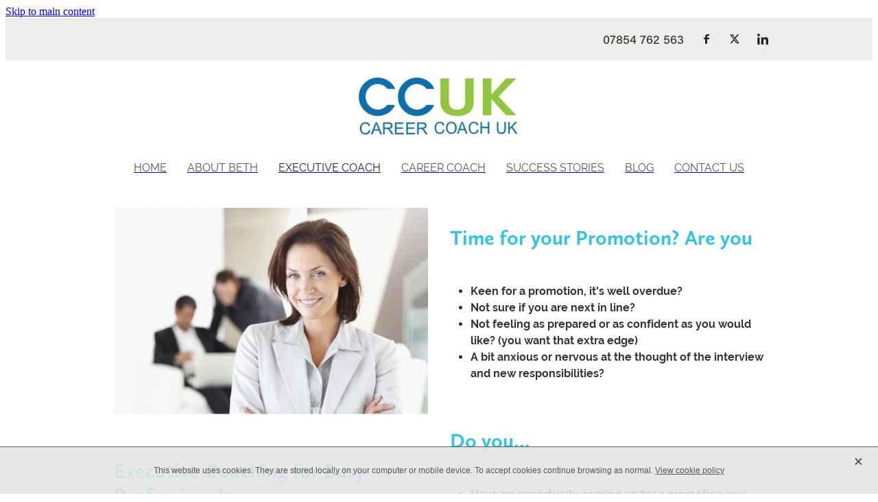

--- FILE ---
content_type: text/html; charset=UTF-8
request_url: https://www.careercoachuk.com/page/executive-coach/
body_size: 21000
content:
<!-- Website made on Rocketspark -->
<!DOCTYPE html>
<!-- Style 13 -->
<html class="">
<head>
    <!-- Global site tag (gtag.js) - Google Analytics -->
                <script async src="https://www.googletagmanager.com/gtag/js?id=UA-104207571-1"></script>
                <script>
                window.dataLayer = window.dataLayer || [];
                function gtag(){dataLayer.push(arguments);}
                gtag('js', new Date());
                gtag('config', 'UA-104207571-1');
                </script>
                <!-- End Google Analytics -->
    <meta name='csrf-token' content='36e711f4a35bbeaada6dc030114e842e'/>

    
    <meta http-equiv="Content-Type" content="text/html; charset=UTF-8"/>
    
    <title>Executive Coach | Career Coach Uk</title>
    <meta name="description" content="Elizabeth Sullivan is a leading Executive Coach in London. Executive Coaching and Career support for ambitious professionals"/>
    <meta name="keywords" content="Executive coaching, executive coach, executive career coach, ceo coaching, corporate coaching, certified executive coach, executive coaching programs, executive business coaching, professional coaching "/>
                    <link rel="icon" type="image/png" href="https://uk.rs-cdn.com/images/uwsa5-x8itv/logo/cropped-4617/pad192x192.png?v=20170914111133">
                <link rel="apple-touch-icon" href="https://uk.rs-cdn.com/images/uwsa5-x8itv/logo/cropped-4617/pad192x192.png?v=20170914111133"/>
                
    <script type="text/javascript" src="https://cdn.rocketspark.com/jquery-1.7.2.min.js?v=20260118203147"></script>
     <script> window.configs = {"development":"false","DEVELOPMENT":"false","requestType":"page","PREVIEW":"false","EDITOR":"false","template":"Style 13","navResizeTemplate":"","baseREMUnit":16,"screenSizes":{"t":{"fontSize":14,"contentWidth":400,"contentWidthOversize":400,"min":0,"max":400,"scale":0.7551,"subScale":0.95,"navScale":0.6,"legacy":false},"h":{"fontSize":16,"contentWidth":600,"contentWidthOversize":600,"min":0,"max":740,"scale":0.7551,"subScale":0.95,"navScale":0.6,"legacy":false},"s":{"fontSize":13,"contentWidth":740,"contentWidthOversize":740,"min":740,"max":1080,"scale":0.7959,"subScale":0.7959,"navScale":0.75,"legacy":false},"m":{"fontSize":16,"contentWidth":980,"contentWidthOversize":1080,"min":1080,"max":1460,"scale":1,"subScale":1,"navScale":1,"legacy":true},"l":{"fontSize":19,"contentWidth":1170,"contentWidthOversize":1300,"min":1460,"max":0,"scale":1.1938,"subScale":1.1938,"navScale":1.1,"legacy":false}},"publicURL":"https:\/\/www.careercoachuk.com","shortnameURL":"https:\/\/beth-sullivan.rocketspark.co.uk","titleData":{"companyName":"Career Coach Uk","position":"right","separator":" | "},"CONSOLE_OVERRIDE":true,"noZensmooth":true,"release":"2026.1.18","browserSupport":{"chrome":86,"firefox":78,"edge":86,"internet explorer":12,"ie":12,"opera":72,"edgeMobile":44,"safari":13,"samsung browser":12,"android":89},"siteAutoPopupSettings":"","globalisationEnabled":false,"analyticsMode":"UA"}; </script> <link rel="stylesheet" href="https://cdn.rocketspark.com/_dist/css/auth~vendors.6da4c5858d05.bundle.css" type="text/css" media="all" /> <link rel="stylesheet" href="https://cdn.rocketspark.com/_dist/css/public.d84e6703d527.bundle.css" type="text/css" media="all" /> <link rel="stylesheet" href="https://cdn.rocketspark.com/_dist/css/public~vendors.ece6f489e4ad.bundle.css" type="text/css" media="all" /> <link rel="stylesheet" href="https://cdn.rocketspark.com/_dist/css/dashboard~vendors.9c624b80e5b6.bundle.css" type="text/css" media="all" /> <link rel="preload" as="style" href="https://cdn.icomoon.io/181725/Rocketspark/style.css?8gzh5b" onload="this.onload=null;this.rel='stylesheet'"> <link rel="stylesheet" href="/node_modules/@rocketspark/flint-ui/dist/rocketspark/rocketspark.css?v=1768768307"> <link rel="stylesheet" href="/node_modules/@rocketspark/image-gallery/build/css/index.css"> <script type="text/javascript" src="https://cdn.rocketspark.com/_dist/js/public.min.v20260118203147.js" ></script> <script type="text/javascript" src="https://cdn.rocketspark.com/_dist/js/commons.d2b27aedbfc7.bundle.js" ></script> <script type="text/javascript" src="https://cdn.rocketspark.com/_dist/js/blog~vendors.33618b6145a5.bundle.js" ></script> <script type="text/javascript" src="https://cdn.rocketspark.com/_dist/js/shop~vendors.c0601673efb1.bundle.js" ></script> <script type="text/javascript" src="https://cdn.rocketspark.com/_dist/js/houston~vendors.938afeba088b.bundle.js" ></script> <script type="text/javascript" src="https://cdn.rocketspark.com/_dist/js/auth~vendors.73d62d57e163.bundle.js" ></script> <script type="text/javascript" src="https://cdn.rocketspark.com/_dist/js/dashboard~vendors.b1c830a3c85d.bundle.js" ></script> <script type="text/javascript" src="https://cdn.rocketspark.com/_dist/js/blastoff~vendors.a2b315161b63.bundle.js" ></script> <script type="text/javascript" src="https://cdn.rocketspark.com/_dist/js/public~vendors.d060b7760600.bundle.js" ></script> <script type="text/javascript" src="https://cdn.rocketspark.com/_dist/js/public.1ebb063cfa6f.bundle.js" ></script> <script type="module" src="https://uk.rs-cdn.com/node_modules/@rocketspark/flint-ui/dist/rocketspark/rocketspark.esm.js?v=1768768307"></script> <!--suppress ES6ConvertVarToLetConst --> <script> var detectedLogoWidth = localStorage.getItem('detectedLogoWidth'); if (detectedLogoWidth) { var style = document.createElement('style'); style.innerHTML = "@media all and (min-width: 740px) { #header #logo, #header .logo { width: " + detectedLogoWidth + '; } }'; document.head.appendChild(style); } </script> <link rel="stylesheet" href="https://uk.rs-cdn.com/site_files/6991/10374/css/css.css?v=20260111223240" type="text/css" media="all" title="dynamicstyle" /> <link rel="stylesheet" href="https://uk.rs-cdn.com/site_files/6991/assets/page/page33721.css?v=20260118231910" type="text/css" media="screen" id="pagestyle" /> <meta name="viewport" content="width=device-width, initial-scale=1"> 
            <script defer type="text/javascript" src="//use.typekit.net/ik/[base64].js"></script>

<meta property="og:image" content="https://dtexz08055byc.cloudfront.net/96a71432-890f-47b0-b8d4-03c5e91dc058/9c6e6dc7-da80-473c-a171-cc8a4e9543d4/9c6e6dc7-de07-4667-a915-b31a749e7a7a/w400h265-741f5e6ccf16f695aa45bb79a620bb78.jpg">
<meta property="og:image" content="https://uk.rs-cdn.com/images/uwsa5-x8itv/page/be3ee9dc411738bedc321a5f394c6271__eda8/w1200.jpg">
<meta property="og:image" content="https://uk.rs-cdn.com/images/uwsa5-x8itv/page/f1f18d094c0a187e79092bfbfe816eb2__fab4/w1200.jpg">
<meta property="og:image" content="https://uk.rs-cdn.com/images/uwsa5-x8itv/page/81b7e9e8f329e61fa1ea2cd2d58571b2__737f/w1200.jpg">
    
    
    
</head>
<body id="page_3" data-id="9851f01f-5a06-48f5-8b02-971ed64cacd2" data-page-id="33721" class="contact-bar" data-content-schedule="{&quot;isScheduled&quot;:false,&quot;scheduledAt&quot;:null}">
    <a href="#main_body" class="_925853a1 _925853a1--4bbb6070 _7720d2f9">Skip to main content</a>        <div id="fb-root"></div>

        <style>.old-browser-popup{position:fixed;width:100%;height:100%;z-index:9999999}.old-browser-popup__background-fade{position:absolute;background:#000;width:100%;height:100%;opacity:.6;z-index:1}.old-browser-popup__box{position:relative;z-index:2;width:42.25rem;margin:0 auto;text-align:center;top:40%}.old-browser-popup__inner{padding:3rem 2rem;font-size:1rem}.old-browser-popup__inner .site-button{margin:1rem auto 0;font-size:1.2rem}@media (max-width:720px){.old-browser-popup__box{width:90%;top:50%;-ms-transform:translate(0,-50%);-webkit-transform:translate(0,-50%);transform:translate(0,-50%)}.old-browser-popup__box br{display:none}.old-browser-popup__inner a.site-button{font-size:16px}}</style>
    <script src="https://cdn.jsdelivr.net/npm/ua-parser-js@0/dist/ua-parser.min.js"></script>
    <script type="text/javascript">
    "use strict";if(!window.PREVIEW&&!window.EDITOR&&window.sessionStorage&&null===window.sessionStorage.getItem("old-browser")){var browserName,version,parser=new UAParser,popup='<div class="old-browser-popup"><div class="old-browser-popup__background-fade"></div><div class="old-browser-popup__box content-background"><div class="old-browser-popup__inner p-font p-font-colour">Our website doesn\'t fully support the browser you are using, we <br/>recommend you <a href="https://updatemybrowser.org/" target="_blank">update to a newer version</a>.<br/><a onclick="location.reload();" class="site-button">Continue with current browser</a></div></div></div>';if(void 0!==parser){void 0!==parser.getBrowser().name&&(browserName=parser.getBrowser().name.toLowerCase()),void 0!==parser.getBrowser().version&&(version=parseFloat(parser.getBrowser().version));var browserPopup=document.getElementById("old-browser-popup");if(void 0!==browserName){var configs=window.configs;if(Object.prototype.hasOwnProperty.call(configs,"browserSupport")&&Object.prototype.hasOwnProperty.call(configs.browserSupport,browserName)){var browserNameTest=configs.browserSupport[browserName];"edge"===browserName&&"mobile"===parser.getDevice().type&&(browserNameTest="edgeMobile"),version<configs.browserSupport[browserNameTest]&&document.body.insertAdjacentHTML("beforeend",popup)}}}window.sessionStorage.setItem("old-browser",!0)}
    </script>
    <div class="side-of-page">
            </div> <!-- end .side-of-page -->

    <div id="shadow">

        <div id="shadow_inner">
            <div class="rs-contact-bar-container right  " data-position="top" style="display: block;"><div class="rs-contact-bar-inner"><span class="phone">07854 762 563</span><div class="contact-bar-spacer"></div><div class="social-container  style7 black contactBar"><div class="social-row"><a class='social-icon facebook-icon' href='https://www.facebook.com/CareerCoachUK/' target="_blank" title="A link to this website's Facebook."><svg height="17" width="9" xmlns:xlink="http://www.w3.org/1999/xlink" xmlns="http://www.w3.org/2000/svg" viewBox="0 0 9 17">
    <path fill-rule="evenodd" d="M 8.86 9.02 C 8.86 9.02 5.61 9.02 5.61 9.02 C 5.61 9.02 5.61 17 5.61 17 C 5.61 17 2.3 17 2.3 17 C 2.3 17 2.3 9.02 2.3 9.02 C 2.3 9.02 0 9.02 0 9.02 C 0 9.02 0 6.15 0 6.15 C 0 6.15 2.3 6.15 2.3 6.15 C 2.3 6.15 2.3 4.97 2.3 3.7 C 2.3 1.77 3.66 0 6.79 0 C 8.05 0 8.99 0.11 8.99 0.11 C 8.99 0.11 8.91 2.79 8.91 2.79 C 8.91 2.79 7.96 2.79 6.92 2.79 C 5.79 2.79 5.61 3.26 5.61 4.05 C 5.61 4.15 5.61 4.19 5.61 4.19 C 5.61 4.41 5.61 4.95 5.61 6.15 C 5.61 6.15 9 6.15 9 6.15 C 9 6.15 8.86 9.02 8.86 9.02 Z" />
</svg></a><a class='social-icon twitter-icon' href='https://www.twitter.com/CareerCoachUK' target="_blank" title="A link to this website's X."><svg width="22" height="20" viewBox="0 0 22 20" fill="none" xmlns="http://www.w3.org/2000/svg">
<path d="M17.326 0H20.6998L13.3293 8.4718L22 20H15.2108L9.89354 13.0085L3.80972 20H0.434255L8.31714 10.9385L0 0H6.96083L11.7674 6.3906L17.326 0ZM16.1422 17.9692H18.0118L5.9453 1.92393H3.93889L16.1414 17.9692H16.1422Z" fill="#595C64"/>
</svg>
</a></div><div class="social-row"><a class='social-icon linkedin-icon' href='https://www.linkedin.com/in/elizabeth-sullivan-5aa790a/' target="_blank" title="A link to this website's LinkedIn."><!-- Generator: Avocode undefined - http://avocode.com -->
<svg height="19" width="19" xmlns:xlink="http://www.w3.org/1999/xlink" xmlns="http://www.w3.org/2000/svg" viewBox="0 0 19 19">
    <path fill-rule="evenodd" d="M 0.31 6.31 C 0.31 6.31 4.25 6.31 4.25 6.31 C 4.25 6.31 4.25 18.99 4.25 18.99 C 4.25 18.99 0.31 18.99 0.31 18.99 C 0.31 18.99 0.31 6.31 0.31 6.31 Z M 2.28 0 C 3.54 0 4.57 1.03 4.57 2.29 C 4.57 3.55 3.54 4.58 2.28 4.58 C 1.02 4.58 0 3.55 0 2.29 C 0 1.03 1.02 0 2.28 0 M 6.72 6.31 C 6.72 6.31 10.5 6.31 10.5 6.31 C 10.5 6.31 10.5 8.04 10.5 8.04 C 10.5 8.04 10.55 8.04 10.55 8.04 C 11.08 7.04 12.37 5.99 14.28 5.99 C 18.27 5.99 19.01 8.62 19.01 12.03 C 19.01 12.03 19.01 18.99 19.01 18.99 C 19.01 18.99 15.07 18.99 15.07 18.99 C 15.07 18.99 15.07 12.82 15.07 12.82 C 15.07 11.35 15.04 9.46 13.02 9.46 C 10.97 9.46 10.66 11.06 10.66 12.72 C 10.66 12.72 10.66 18.99 10.66 18.99 C 10.66 18.99 6.72 18.99 6.72 18.99 C 6.72 18.99 6.72 6.31 6.72 6.31 Z" />
</svg></a></div></div></div></div><div id="header-area" class="">        <div id="header" class="default-position ">
                        <div id="header-inner" class="wrap">
                <div id="header_overlay"></div>
                <div id="logo-padding">
                                        <div id="logo" class="logo " aria-label="Career Coach Uk homepage"></div><!--end #logo-->
                </div>
                                            </div><!--end #header-inner-->
                        <div class="mobile-menu-bar mobile-menu-bar--2-count mobile-menu-component above"><a class="mobile-menu-icon mobile-menu-toggle"><span></span></a><a class="mobile-menu-icon mobile-menu-contact-phone" href="tel:07854762563"><?xml version="1.0" encoding="UTF-8"?>
<svg width="17px" height="17px" viewBox="0 0 17 17" version="1.1" xmlns="http://www.w3.org/2000/svg" xmlns:xlink="http://www.w3.org/1999/xlink">
    <!-- Generator: Sketch 47.1 (45422) - http://www.bohemiancoding.com/sketch -->
    <title>Shape</title>
    <desc>Created with Sketch.</desc>
    <defs></defs>
    <g id="Customer-Accounts" stroke="none" stroke-width="1" fill="none" fill-rule="evenodd">
        <g id="Mobile" transform="translate(-265.000000, -28.000000)" fill-rule="nonzero" fill="#565656">
            <g id="phone-call-(1)" transform="translate(265.000000, 28.000000)">
                <path d="M14.3108256,10.1337366 C13.9397731,9.74910394 13.4922149,9.54345878 13.0178797,9.54345878 C12.5473698,9.54345878 12.0959863,9.7452957 11.7096327,10.1299283 L10.500843,11.3295251 C10.4013857,11.2762097 10.3019283,11.2267025 10.2062962,11.1771953 C10.068586,11.108647 9.93852633,11.0439068 9.82759311,10.9753584 C8.69530914,10.2594086 7.66630783,9.32638889 6.67938464,8.11917563 C6.20122418,7.51747312 5.87990035,7.0109767 5.64655805,6.4968638 C5.96023131,6.21124552 6.25095287,5.91420251 6.53402386,5.62858423 C6.6411318,5.52195341 6.74823975,5.41151434 6.85534769,5.30488351 C7.65865726,4.50515233 7.65865726,3.46931004 6.85534769,2.66957885 L5.81104525,1.62992832 C5.69246145,1.51187276 5.57005237,1.39000896 5.45529386,1.26814516 C5.22577684,1.03203405 4.98478397,0.788306452 4.73614053,0.559811828 C4.36508802,0.19422043 3.92135511,0 3.4546705,0 C2.98798589,0 2.53660242,0.19422043 2.15407405,0.559811828 C2.15024877,0.563620072 2.15024877,0.563620072 2.14642348,0.567428315 L0.845827034,1.87365591 C0.356190724,2.36111111 0.0769450153,2.95519713 0.0157404765,3.64448925 C-0.0760663317,4.75649642 0.252908064,5.79233871 0.505376787,6.47020609 C1.12507274,8.1344086 2.05079139,9.67674731 3.4317188,11.3295251 C5.10719305,13.3212366 7.12311755,14.8940412 9.42593832,16.0022401 C10.3057536,16.4173387 11.4801157,16.9086022 12.792188,16.9923835 C12.8725189,16.9961918 12.9566752,17 13.0331808,17 C13.9168214,17 14.6589264,16.6839158 15.2403695,16.0555556 C15.2441948,16.0479391 15.2518454,16.0441308 15.2556706,16.0365143 C15.4545854,15.796595 15.6841024,15.5795251 15.9250953,15.3472222 C16.0895825,15.1910842 16.257895,15.0273297 16.4223822,14.8559588 C16.8010852,14.4637097 17,14.0067204 17,13.5383065 C17,13.0660842 16.79726,12.6129032 16.4109063,12.2320789 L14.3108256,10.1337366 Z M15.6802771,14.1438172 C15.6764518,14.1438172 15.6764518,14.1476254 15.6802771,14.1438172 C15.5310911,14.3037634 15.3780797,14.4484767 15.2135925,14.6084229 C14.9649491,14.8445341 14.7124804,15.0920699 14.4753128,15.3700717 C14.0889591,15.781362 13.6337504,15.9755824 13.0370061,15.9755824 C12.9796269,15.9755824 12.9184223,15.9755824 12.8610431,15.9717742 C11.7249338,15.8994176 10.6691555,15.4576613 9.87732179,15.0806452 C7.71221123,14.0371864 5.81104525,12.5557796 4.23120309,10.6783154 C2.92678135,9.11312724 2.05461668,7.66599462 1.47699884,6.11223118 C1.12124746,5.16397849 0.991187814,4.42517921 1.04856707,3.72827061 C1.08681991,3.28270609 1.25895767,2.91330645 1.57645622,2.59722222 L2.88087795,1.29861111 C3.06831685,1.1234319 3.2672316,1.02822581 3.46232107,1.02822581 C3.70331394,1.02822581 3.89840341,1.17293907 4.02081249,1.29480287 C4.02463777,1.29861111 4.02846305,1.30241935 4.03228834,1.3062276 C4.26563064,1.52329749 4.48749709,1.74798387 4.7208394,1.98790323 C4.83942319,2.10976703 4.96183227,2.23163082 5.08424135,2.35730287 L6.12854379,3.39695341 C6.53402386,3.80062724 6.53402386,4.17383513 6.12854379,4.57750896 C6.01761056,4.68794803 5.91050262,4.7983871 5.7995694,4.90501792 C5.47824557,5.23252688 5.17222287,5.53718638 4.83942319,5.83422939 C4.83177263,5.84184588 4.82412206,5.84565412 4.82029677,5.85327061 C4.49132238,6.18077957 4.55252692,6.50067204 4.62138202,6.71774194 C4.62520731,6.72916667 4.62903259,6.7405914 4.63285787,6.75201613 C4.90445302,7.40703405 5.28698138,8.02396953 5.8684245,8.75896057 L5.87224979,8.76276882 C6.92802808,10.0575717 8.04118563,11.0667563 9.26910169,11.8398297 C9.42593832,11.9388441 9.58660024,12.0188172 9.73961158,12.0949821 C9.87732179,12.1635305 10.0073814,12.2282706 10.1183147,12.296819 C10.1336158,12.3044355 10.1489169,12.3158602 10.1642181,12.3234767 C10.2942777,12.3882168 10.4166868,12.4186828 10.5429212,12.4186828 C10.8604197,12.4186828 11.0593345,12.2206541 11.1243643,12.155914 L12.4326113,10.8534946 C12.5626709,10.7240143 12.7692363,10.5678763 13.0102291,10.5678763 C13.2473967,10.5678763 13.4424862,10.7163978 13.56107,10.8458781 C13.5648953,10.8496864 13.5648953,10.8496864 13.5687205,10.8534946 L15.6764518,12.9518369 C16.0704561,13.3402778 16.0704561,13.7401434 15.6802771,14.1438172 Z" id="Shape"></path>
            </g>
        </g>
    </g>
</svg></a></div>        </div><!--end #header-->
        <div id="nav_wrapper"><div id="nav" class="wrap social-parent"><div class="first_nav nav__item" id="nav_1" data-page-id="33560"><a href="/"><span class="type-element"><div class="text-scaling">HOME</div></span></a><span class="nav_overlay"></span></div><div class="nav__item" id="nav_2" data-page-id="33563"><a href="/page/about-beth/"><span class="type-element"><div class="text-scaling">ABOUT BETH</div></span></a><span class="nav_overlay"></span></div><div class="active  nav__item" id="nav_3" data-page-id="33721"><a href="/page/executive-coach/"><span class="type-element"><div class="text-scaling">EXECUTIVE COACH</div></span></a><span class="nav_overlay"></span></div><div class="nav__item" id="nav_4" data-page-id="33720"><a href="/page/career-coach/"><span class="type-element"><div class="text-scaling">CAREER COACH</div></span></a><span class="nav_overlay"></span></div><div class="nav__item" id="nav_5" data-page-id="33564"><a href="/page/success-stories/"><span class="type-element"><div class="text-scaling">SUCCESS STORIES</div></span></a><span class="nav_overlay"></span></div><div class="nav__item" id="nav_6" data-page-id="33562"><a href="/blog/"><span class="type-element"><div class="text-scaling">BLOG</div></span></a><span class="nav_overlay"></span></div><div class="end_nav nav__item" id="nav_7" data-page-id="33565"><a href="/page/contact-us/"><span class="type-element"><div class="text-scaling">CONTACT US</div></span></a><span class="nav_overlay"></span></div></div></div><div class="feature-area-main feature-area-main--main feature-area-main--above" id="feature-area"><div class="mobile-menu-bar mobile-menu-bar--2-count mobile-menu-component no-feature"><a class="mobile-menu-icon mobile-menu-toggle"><span></span></a><a class="mobile-menu-icon mobile-menu-contact-phone" href="tel:07854762563"><?xml version="1.0" encoding="UTF-8"?>
<svg width="17px" height="17px" viewBox="0 0 17 17" version="1.1" xmlns="http://www.w3.org/2000/svg" xmlns:xlink="http://www.w3.org/1999/xlink">
    <!-- Generator: Sketch 47.1 (45422) - http://www.bohemiancoding.com/sketch -->
    <title>Shape</title>
    <desc>Created with Sketch.</desc>
    <defs></defs>
    <g id="Customer-Accounts" stroke="none" stroke-width="1" fill="none" fill-rule="evenodd">
        <g id="Mobile" transform="translate(-265.000000, -28.000000)" fill-rule="nonzero" fill="#565656">
            <g id="phone-call-(1)" transform="translate(265.000000, 28.000000)">
                <path d="M14.3108256,10.1337366 C13.9397731,9.74910394 13.4922149,9.54345878 13.0178797,9.54345878 C12.5473698,9.54345878 12.0959863,9.7452957 11.7096327,10.1299283 L10.500843,11.3295251 C10.4013857,11.2762097 10.3019283,11.2267025 10.2062962,11.1771953 C10.068586,11.108647 9.93852633,11.0439068 9.82759311,10.9753584 C8.69530914,10.2594086 7.66630783,9.32638889 6.67938464,8.11917563 C6.20122418,7.51747312 5.87990035,7.0109767 5.64655805,6.4968638 C5.96023131,6.21124552 6.25095287,5.91420251 6.53402386,5.62858423 C6.6411318,5.52195341 6.74823975,5.41151434 6.85534769,5.30488351 C7.65865726,4.50515233 7.65865726,3.46931004 6.85534769,2.66957885 L5.81104525,1.62992832 C5.69246145,1.51187276 5.57005237,1.39000896 5.45529386,1.26814516 C5.22577684,1.03203405 4.98478397,0.788306452 4.73614053,0.559811828 C4.36508802,0.19422043 3.92135511,0 3.4546705,0 C2.98798589,0 2.53660242,0.19422043 2.15407405,0.559811828 C2.15024877,0.563620072 2.15024877,0.563620072 2.14642348,0.567428315 L0.845827034,1.87365591 C0.356190724,2.36111111 0.0769450153,2.95519713 0.0157404765,3.64448925 C-0.0760663317,4.75649642 0.252908064,5.79233871 0.505376787,6.47020609 C1.12507274,8.1344086 2.05079139,9.67674731 3.4317188,11.3295251 C5.10719305,13.3212366 7.12311755,14.8940412 9.42593832,16.0022401 C10.3057536,16.4173387 11.4801157,16.9086022 12.792188,16.9923835 C12.8725189,16.9961918 12.9566752,17 13.0331808,17 C13.9168214,17 14.6589264,16.6839158 15.2403695,16.0555556 C15.2441948,16.0479391 15.2518454,16.0441308 15.2556706,16.0365143 C15.4545854,15.796595 15.6841024,15.5795251 15.9250953,15.3472222 C16.0895825,15.1910842 16.257895,15.0273297 16.4223822,14.8559588 C16.8010852,14.4637097 17,14.0067204 17,13.5383065 C17,13.0660842 16.79726,12.6129032 16.4109063,12.2320789 L14.3108256,10.1337366 Z M15.6802771,14.1438172 C15.6764518,14.1438172 15.6764518,14.1476254 15.6802771,14.1438172 C15.5310911,14.3037634 15.3780797,14.4484767 15.2135925,14.6084229 C14.9649491,14.8445341 14.7124804,15.0920699 14.4753128,15.3700717 C14.0889591,15.781362 13.6337504,15.9755824 13.0370061,15.9755824 C12.9796269,15.9755824 12.9184223,15.9755824 12.8610431,15.9717742 C11.7249338,15.8994176 10.6691555,15.4576613 9.87732179,15.0806452 C7.71221123,14.0371864 5.81104525,12.5557796 4.23120309,10.6783154 C2.92678135,9.11312724 2.05461668,7.66599462 1.47699884,6.11223118 C1.12124746,5.16397849 0.991187814,4.42517921 1.04856707,3.72827061 C1.08681991,3.28270609 1.25895767,2.91330645 1.57645622,2.59722222 L2.88087795,1.29861111 C3.06831685,1.1234319 3.2672316,1.02822581 3.46232107,1.02822581 C3.70331394,1.02822581 3.89840341,1.17293907 4.02081249,1.29480287 C4.02463777,1.29861111 4.02846305,1.30241935 4.03228834,1.3062276 C4.26563064,1.52329749 4.48749709,1.74798387 4.7208394,1.98790323 C4.83942319,2.10976703 4.96183227,2.23163082 5.08424135,2.35730287 L6.12854379,3.39695341 C6.53402386,3.80062724 6.53402386,4.17383513 6.12854379,4.57750896 C6.01761056,4.68794803 5.91050262,4.7983871 5.7995694,4.90501792 C5.47824557,5.23252688 5.17222287,5.53718638 4.83942319,5.83422939 C4.83177263,5.84184588 4.82412206,5.84565412 4.82029677,5.85327061 C4.49132238,6.18077957 4.55252692,6.50067204 4.62138202,6.71774194 C4.62520731,6.72916667 4.62903259,6.7405914 4.63285787,6.75201613 C4.90445302,7.40703405 5.28698138,8.02396953 5.8684245,8.75896057 L5.87224979,8.76276882 C6.92802808,10.0575717 8.04118563,11.0667563 9.26910169,11.8398297 C9.42593832,11.9388441 9.58660024,12.0188172 9.73961158,12.0949821 C9.87732179,12.1635305 10.0073814,12.2282706 10.1183147,12.296819 C10.1336158,12.3044355 10.1489169,12.3158602 10.1642181,12.3234767 C10.2942777,12.3882168 10.4166868,12.4186828 10.5429212,12.4186828 C10.8604197,12.4186828 11.0593345,12.2206541 11.1243643,12.155914 L12.4326113,10.8534946 C12.5626709,10.7240143 12.7692363,10.5678763 13.0102291,10.5678763 C13.2473967,10.5678763 13.4424862,10.7163978 13.56107,10.8458781 C13.5648953,10.8496864 13.5648953,10.8496864 13.5687205,10.8534946 L15.6764518,12.9518369 C16.0704561,13.3402778 16.0704561,13.7401434 15.6802771,14.1438172 Z" id="Shape"></path>
            </g>
        </g>
    </g>
</svg></a></div></div></div><!-- end #header-area -->            <div id="content">

                <div id="main_body" class="main-body">
                                        <div class="stack_area _6e2724bf">
                        <section class="stack _bf4e9d50 stack--content-width-default stack--vertical-top stack--mobile-vertical-top custom-stack design-editable-stack content-editable-stack usta5-1xq15 usda5-7llc8 usca5-8b5d3" data-id="9851e69a-2579-4d55-ba25-6eafa82a0254"><div class="stack-inner _dbf617b7"><div class="column-container _5d5af514 column-container--has-more-settings"><div class="column _1100af70 _4993ced5 _4993ced5--16072b42 _1100af70--16072b42 _b45e4f82 ucla5-yx2nv" data-column="1" id="column_1_stack_25804" data-unique-id="ucla5-yx2nv"><div class="block ubla5-296h7 block--picture _660c97b3 _982f9e32"  data-id="770800" data-uuid="9c6e6dc7-da80-473c-a171-cc8a4e9543d4" data-block="ubla5-296h7" data-block-type="picture"><div class="_0884a393 _0884a393 _0884a393--de34022d">    <div class="_01cee16c _01cee16c--de34022d">                    <img class="_ac00c56e _ac00c56e--de34022d" data-sizes="w400h265,w700h465" data-src="https://dtexz08055byc.cloudfront.net/96a71432-890f-47b0-b8d4-03c5e91dc058/9c6e6dc7-da80-473c-a171-cc8a4e9543d4/9c6e6dc7-de07-4667-a915-b31a749e7a7a/w700h465-741f5e6ccf16f695aa45bb79a620bb78.jpg" alt="" width="100%">                </div></div></div><div class="block ubla5-fezky text_block _660c97b3"  data-id="181370" data-uuid="999e25b1-4117-43ab-a71a-58ab7d9fe956" data-block="ubla5-fezky" data-block-type="text"><div class="block_content_container"><div class="heading-container"><h2 class="heading typekit-element ">Executive Coaching for Busy Professionals</h2></div>    <div class="text_block_text p-font p-font-all text-padding">        <p><strong>You're smart and talented at what you do. So why would you hire an executive coach? There are many reasons why you might want to have executive coaching. Here are a few, some of these might sound familiar...</strong></p><ul><li><strong>Work is getting busier and more demanding, it's starting to take over your life?</strong></li><li><strong>Other people are getting ahead and you don't feel you are? You are not progressing as quickly as you would like or perhaps&nbsp;you had your eye on a promotion and didn't get it?</strong></li><li><strong>You have a difficult boss, colleagues that don't do their share of the work or a tough work environment?</strong></li></ul>    </div></div></div><div class="block ubla5-jztwn text_block _660c97b3"  data-id="181462" data-uuid="999e25b1-bc3d-4f22-a015-f67106b271f7" data-block="ubla5-jztwn" data-block-type="text"><div class="block_content_container"><div class="heading-container"><h2 class="heading typekit-element ">Some other questions for you</h2></div>    <div class="text_block_text p-font p-font-all text-padding">        <ul><li>Do you want help achieving the salary that you are worth?</li><li>You'd like more influence, respect and recognition?</li><li>Do you need someone to help give you that edge?</li><li>You're ambitious, have big dreams and goals & are not sure how to make them happen?</li></ul>    </div></div></div><div class="block ubla5-rzq3e text_block _660c97b3"  data-id="181372" data-uuid="999e25b1-444f-462a-bbf2-50b9834b6dcf" data-block="ubla5-rzq3e" data-block-type="text"><div class="block_content_container"><div class="heading-container"><h2 class="heading typekit-element ">Advance your Career program</h2></div>    <div class="text_block_text p-font p-font-all text-padding">        <p><strong>Work with me and you will...</strong></p><ul><li><strong>Build influential relationships</strong></li><li><strong>Improve your communication skills with your boss, team members, clients and all the stakeholders that matter</strong></li><li><strong>Get paid what you are worth&nbsp;</strong></li><li><strong>Be confident and assertive at work</strong></li><li><strong>Learn how to get the influence, respect and recognition you desire</strong></li></ul><p><strong>Call us on 07854 762 563 to arrange your 30 minute complimentary session and learn the&nbsp;No 1 mistake you are making that prevents success in your career.&nbsp;Today is a good time to start having the career you want.&nbsp;</strong></p>    </div></div></div><div class="block ubla5-qu2tl picture_block _660c97b3"  data-id="182431" data-uuid="999e25b7-0e53-41be-b439-f4a3672a7dfb" data-block="ubla5-qu2tl" data-block-type="image"><div class="block_content_container"><span class="picture_block_holder"><div id="picture-182431" class="picture picture-182431 position-center hover-none shape-square filter-none align-center sync-overlay sync-border" ><div class="picture_block_holder__spacer"></div><picture>  <source type="image/webp" data-srcset="https://uk.rs-cdn.com/images/uwsa5-x8itv/page/be3ee9dc411738bedc321a5f394c6271__b693/zoom340x218z62217cw547.jpg.webp" media="(min-width: 1460px)">  <source data-srcset="https://uk.rs-cdn.com/images/uwsa5-x8itv/page/be3ee9dc411738bedc321a5f394c6271__b693/zoom340x218z62217cw547.jpg" media="(min-width: 1460px)">  <source type="image/webp" data-srcset="https://uk.rs-cdn.com/images/uwsa5-x8itv/page/be3ee9dc411738bedc321a5f394c6271__08aa/zoom285x183z62217cw458.jpg.webp" media="(min-width: 1080px) AND (max-width: 1460px)">  <source data-srcset="https://uk.rs-cdn.com/images/uwsa5-x8itv/page/be3ee9dc411738bedc321a5f394c6271__08aa/zoom285x183z62217cw458.jpg" media="(min-width: 1080px) AND (max-width: 1460px)">  <source type="image/webp" data-srcset="https://uk.rs-cdn.com/images/uwsa5-x8itv/page/be3ee9dc411738bedc321a5f394c6271__491d/zoom214x137z62217cw344.jpg.webp" media="(min-width: 740px) AND (max-width: 1080px)">  <source data-srcset="https://uk.rs-cdn.com/images/uwsa5-x8itv/page/be3ee9dc411738bedc321a5f394c6271__491d/zoom214x137z62217cw344.jpg" media="(min-width: 740px) AND (max-width: 1080px)">  <source type="image/webp" data-srcset="https://uk.rs-cdn.com/images/uwsa5-x8itv/page/be3ee9dc411738bedc321a5f394c6271__0fd0/zoom353x226z62217cw536.jpg.webp" media="(max-width: 740px)">  <source data-srcset="https://uk.rs-cdn.com/images/uwsa5-x8itv/page/be3ee9dc411738bedc321a5f394c6271__0fd0/zoom353x226z62217cw536.jpg" media="(max-width: 740px)">  <source type="image/webp" data-srcset="https://uk.rs-cdn.com/images/uwsa5-x8itv/page/be3ee9dc411738bedc321a5f394c6271__822b/zoom229x147z62217cw344.jpg.webp" media="(max-width: 400px)">  <source data-srcset="https://uk.rs-cdn.com/images/uwsa5-x8itv/page/be3ee9dc411738bedc321a5f394c6271__822b/zoom229x147z62217cw344.jpg" media="(max-width: 400px)">  <img data-src="https://uk.rs-cdn.com/images/uwsa5-x8itv/page/be3ee9dc411738bedc321a5f394c6271__08aa/zoom285x183z62217cw458.jpg"  data-block-id="182431" alt="" class="partial-width-image lazy-load"></picture></div></span></div></div><div class="block ubla5-rvm55 text_block _660c97b3"  data-id="181373" data-uuid="999e25b1-486f-4bab-ade3-e662ff01c966" data-block="ubla5-rvm55" data-block-type="text"><div class="block_content_container"><div class="heading-container"><h2 class="heading typekit-element ">Love your job and want to make the most of it & your waking hours?</h2></div>    <div class="text_block_text p-font p-font-all text-padding">        <p><strong>Sometimes there's nothing to 'fix' or 'resolve'. Many clients have come to us because they want to do what they do best, better:&nbsp;</strong><strong>Do you...</strong></p><ul><li><strong><strong>Love your job, and want to become even more effective?</strong><strong>&nbsp;And to feel totally fulfilled&nbsp;</strong>too?</strong></li><li><strong>Feel you would benefit from being able to solve problems more quickly?</strong></li><li><strong>Want to perform better at work?&nbsp;</strong></li><li><strong>You would like a great career but you don't want to sacrifice your personal life, you want a fulfilling personal life too?</strong></li></ul>    </div></div></div><div class="block ubla5-9ezgx text_block _660c97b3"  data-id="181747" data-uuid="999e25b3-9bc2-4051-9267-e065cfba6229" data-block="ubla5-9ezgx" data-block-type="text"><div class="block_content_container"><div class="heading-container"><h2 class="heading typekit-element ">Executive Coaching can help you learn how to:</h2></div>    <div class="text_block_text p-font p-font-all text-padding">        <ul><li><strong>Problem solve and find the solution to challenging work situations</strong></li><li><strong>Get clarity of direction and goals and&nbsp;increase motivation&nbsp;</strong></li><li><strong><strong>Enhance your performance with performance enhancing techniques</strong></strong></li><li><strong>Have work life balance</strong></li></ul>    </div></div></div></div><div class="column _1100af70 _4993ced5 _4993ced5--57371684 _1100af70--57371684 _b45e4f82 ucla5-xuzo0" data-column="2" id="column_2_stack_25804" data-unique-id="ucla5-xuzo0"><div class="block ubla5-38c2l text_block _660c97b3"  data-id="181308" data-uuid="999e25b0-cb2a-427e-acc1-b2a544831349" data-block="ubla5-38c2l" data-block-type="text"><div class="block_content_container"><div class="heading-container"><h2 class="heading typekit-element ">Time for your Promotion? Are you</h2></div>    <div class="text_block_text p-font p-font-all text-padding">        <ul><li><strong>Keen for a promotion, it's well overdue?</strong></li><li><strong><strong><strong>Not sure if you are next in line?</strong></strong></strong></li><li><strong><strong><strong>Not feeling as prepared or as confident as you would like? (you want that extra edge)</strong></strong></strong></li><li><strong><strong><strong>A bit anxious or nervous at the thought of the interview and new responsibilities?</strong></strong></strong></li></ul>    </div></div></div><div class="block ubla5-ovird text_block _660c97b3"  data-id="182129" data-uuid="999e25b5-7e2f-4284-82d8-c1ffd1948b42" data-block="ubla5-ovird" data-block-type="text"><div class="block_content_container"><div class="heading-container"><h2 class="heading typekit-element ">Do you...</h2></div>    <div class="text_block_text p-font p-font-all text-padding">        <ul><li><strong>Have an opportunity coming up for a promotion you would like to make the most of?</strong></li><li><strong>Want things to change but are also feeling a bit stressed about your new direction?</strong></li></ul>    </div></div></div><div class="block ubla5-c5nkv text_block _660c97b3"  data-id="181367" data-uuid="999e25b1-3242-47dc-8010-5a7fa4fc54eb" data-block="ubla5-c5nkv" data-block-type="text"><div class="block_content_container"><div class="heading-container"><h2 class="heading typekit-element ">Executive Coaching can help you:</h2></div>    <div class="text_block_text p-font p-font-all text-padding">        <ul><li><strong>Network, build relationships and create internal job opportunitys</strong></li><li><strong>Be the obvious next choice in line for promotion</strong></li><li><strong>Be prepared for an offer of promotion</strong></li><li><strong>Build confidence</strong></li><li><strong>By giving unbiased advice, guidance and a sounding board</strong></li></ul><p><strong>Yes, you can get the promotion you want, it's easy once you know how. Call now on 07854 762 563 to arrange your complimentary 30 minute session.</strong></p>    </div></div></div><div class="block ubla5-i2hd0 picture_block _660c97b3"  data-id="182430" data-uuid="999e25b7-0a40-4dbe-8220-2fad68d38dcd" data-block="ubla5-i2hd0" data-block-type="image"><div class="block_content_container"><span class="picture_block_holder"><div id="picture-182430" class="picture picture-182430 position-center hover-none shape-square filter-none align-center sync-overlay sync-border" ><div class="picture_block_holder__spacer"></div><picture>  <source type="image/webp" data-srcset="https://uk.rs-cdn.com/images/uwsa5-x8itv/page/f1f18d094c0a187e79092bfbfe816eb2__fa37/zoom383x246z70000cw547.jpg.webp" media="(min-width: 1460px)">  <source data-srcset="https://uk.rs-cdn.com/images/uwsa5-x8itv/page/f1f18d094c0a187e79092bfbfe816eb2__fa37/zoom383x246z70000cw547.jpg" media="(min-width: 1460px)">  <source type="image/webp" data-srcset="https://uk.rs-cdn.com/images/uwsa5-x8itv/page/f1f18d094c0a187e79092bfbfe816eb2__500f/zoom321x206z70000cw458.jpg.webp" media="(min-width: 1080px) AND (max-width: 1460px)">  <source data-srcset="https://uk.rs-cdn.com/images/uwsa5-x8itv/page/f1f18d094c0a187e79092bfbfe816eb2__500f/zoom321x206z70000cw458.jpg" media="(min-width: 1080px) AND (max-width: 1460px)">  <source type="image/webp" data-srcset="https://uk.rs-cdn.com/images/uwsa5-x8itv/page/f1f18d094c0a187e79092bfbfe816eb2__fae8/zoom241x154z70000cw344.jpg.webp" media="(min-width: 740px) AND (max-width: 1080px)">  <source data-srcset="https://uk.rs-cdn.com/images/uwsa5-x8itv/page/f1f18d094c0a187e79092bfbfe816eb2__fae8/zoom241x154z70000cw344.jpg" media="(min-width: 740px) AND (max-width: 1080px)">  <source type="image/webp" data-srcset="https://uk.rs-cdn.com/images/uwsa5-x8itv/page/f1f18d094c0a187e79092bfbfe816eb2__f975/zoom398x255z70000cw536.jpg.webp" media="(max-width: 740px)">  <source data-srcset="https://uk.rs-cdn.com/images/uwsa5-x8itv/page/f1f18d094c0a187e79092bfbfe816eb2__f975/zoom398x255z70000cw536.jpg" media="(max-width: 740px)">  <source type="image/webp" data-srcset="https://uk.rs-cdn.com/images/uwsa5-x8itv/page/f1f18d094c0a187e79092bfbfe816eb2__e5eb/zoom258x165z70000cw344.jpg.webp" media="(max-width: 400px)">  <source data-srcset="https://uk.rs-cdn.com/images/uwsa5-x8itv/page/f1f18d094c0a187e79092bfbfe816eb2__e5eb/zoom258x165z70000cw344.jpg" media="(max-width: 400px)">  <img data-src="https://uk.rs-cdn.com/images/uwsa5-x8itv/page/f1f18d094c0a187e79092bfbfe816eb2__500f/zoom321x206z70000cw458.jpg"  data-block-id="182430" alt="" class="partial-width-image lazy-load"></picture></div></span></div></div><div class="block ubla5-jj2c4 text_block _660c97b3"  data-id="181377" data-uuid="999e25b1-51e5-437d-b4e0-3af07d1bc90c" data-block="ubla5-jj2c4" data-block-type="text"><div class="block_content_container"><div class="heading-container"><h2 class="heading typekit-element ">First 90 Days coaching - every day counts...</h2></div>    <div class="text_block_text p-font p-font-all text-padding">        <p><strong>Are you starting a new job and want to hit the ground running with Executive Coaching?&nbsp;</strong><strong>Would you like to</strong></p><ul><li><strong>Establish credibility quickly in your new organisation?</strong></li><li><strong>Learn how to read the situation better?</strong></li><li><strong>Understand the networks of power</strong></li><li><strong>Be effective at motivating your staff?</strong></li><li><strong>Learn how to create a high performing team?</strong></li></ul>    </div></div></div><div class="block ubla5-zdqda text_block _660c97b3"  data-id="181775" data-uuid="999e25b3-cc62-4df6-82d1-40781885b968" data-block="ubla5-zdqda" data-block-type="text"><div class="block_content_container"><div class="heading-container"><h2 class="heading typekit-element ">Have you</h2></div>    <div class="text_block_text p-font p-font-all text-padding">        <ul><li><strong>Become a manager, and want to develop&nbsp;new skills. For example, how to inspire and lead your team or how to get&nbsp;a great initiative implemented?</strong></li><li><strong>Been feeling concerned that with the new responsibility, work life balance is in danger of being lost? (or has been lost already)</strong></li></ul><p><strong>Executive Coaching can give you the edge you need</strong></p>    </div></div></div><div class="block ubla5-jwmlf picture_block _660c97b3"  data-id="182130" data-uuid="999e25b5-8454-4a86-b606-ef73aa697860" data-block="ubla5-jwmlf" data-block-type="image"><div class="block_content_container"><span class="picture_block_holder"><div id="picture-182130" class="picture picture-182130 position-center hover-none shape-square filter-none align-center sync-overlay sync-border" ><div class="picture_block_holder__spacer"></div><picture>  <source type="image/webp" data-srcset="https://uk.rs-cdn.com/images/uwsa5-x8itv/page/81b7e9e8f329e61fa1ea2cd2d58571b2__deb0/zoom369x200z67421cw547.jpg.webp" media="(min-width: 1460px)">  <source data-srcset="https://uk.rs-cdn.com/images/uwsa5-x8itv/page/81b7e9e8f329e61fa1ea2cd2d58571b2__deb0/zoom369x200z67421cw547.jpg" media="(min-width: 1460px)">  <source type="image/webp" data-srcset="https://uk.rs-cdn.com/images/uwsa5-x8itv/page/81b7e9e8f329e61fa1ea2cd2d58571b2__06af/zoom309x168z67421cw458.jpg.webp" media="(min-width: 1080px) AND (max-width: 1460px)">  <source data-srcset="https://uk.rs-cdn.com/images/uwsa5-x8itv/page/81b7e9e8f329e61fa1ea2cd2d58571b2__06af/zoom309x168z67421cw458.jpg" media="(min-width: 1080px) AND (max-width: 1460px)">  <source type="image/webp" data-srcset="https://uk.rs-cdn.com/images/uwsa5-x8itv/page/81b7e9e8f329e61fa1ea2cd2d58571b2__e392/zoom232x126z67421cw344.jpg.webp" media="(min-width: 740px) AND (max-width: 1080px)">  <source data-srcset="https://uk.rs-cdn.com/images/uwsa5-x8itv/page/81b7e9e8f329e61fa1ea2cd2d58571b2__e392/zoom232x126z67421cw344.jpg" media="(min-width: 740px) AND (max-width: 1080px)">  <source type="image/webp" data-srcset="https://uk.rs-cdn.com/images/uwsa5-x8itv/page/81b7e9e8f329e61fa1ea2cd2d58571b2__fce4/zoom383x208z67421cw536.jpg.webp" media="(max-width: 740px)">  <source data-srcset="https://uk.rs-cdn.com/images/uwsa5-x8itv/page/81b7e9e8f329e61fa1ea2cd2d58571b2__fce4/zoom383x208z67421cw536.jpg" media="(max-width: 740px)">  <source type="image/webp" data-srcset="https://uk.rs-cdn.com/images/uwsa5-x8itv/page/81b7e9e8f329e61fa1ea2cd2d58571b2__c435/zoom248x134z67421cw344.jpg.webp" media="(max-width: 400px)">  <source data-srcset="https://uk.rs-cdn.com/images/uwsa5-x8itv/page/81b7e9e8f329e61fa1ea2cd2d58571b2__c435/zoom248x134z67421cw344.jpg" media="(max-width: 400px)">  <img data-src="https://uk.rs-cdn.com/images/uwsa5-x8itv/page/81b7e9e8f329e61fa1ea2cd2d58571b2__06af/zoom309x168z67421cw458.jpg"  data-block-id="182130" alt="" class="partial-width-image lazy-load"></picture></div></span></div></div><div class="block ubla5-fen7k text_block _660c97b3"  data-id="181310" data-uuid="999e25b0-ce72-46fc-bcae-b8454db23f24" data-block="ubla5-fen7k" data-block-type="text"><div class="block_content_container"><div class="heading-container"><h2 class="heading typekit-element ">Our personalised Executive Coaching service is tailored to you  </h2></div>    <div class="text_block_text p-font p-font-all text-padding">        <p><strong>Executive coaching helps you settle into your new role and</strong></p><ul><li><strong>Build influential relationships</strong></li><li><strong>Raise your profile & make the right impression</strong></li><li><strong>Learn how to be a great manager &&nbsp;adapt to new responsibilities</strong></li><li><strong>Establish credibility when stepping up internally</strong></li><li><strong>Get your new job off to a great start</strong></li></ul>    </div></div></div><div class="block ubla5-5d5ll text_block _660c97b3"  data-id="186514" data-uuid="999e25ce-98d3-4e79-9956-10dde632b582" data-block="ubla5-5d5ll" data-block-type="text"><div class="block_content_container"><div class="heading-container"><h2 class="heading typekit-element ">Success in New Role Coaching</h2></div>    <div class="text_block_text p-font p-font-all text-padding">        <p><strong>Tailored executive coaching programme to provide support during the vital settling in period & ensure you acclimatise and establish credibility quickly in your new organisation or when stepping up internally. </strong><strong>Call us on 07854 762 563 for your complimentary consultation.</strong></p>    </div></div></div></div></div></div></section></div><!-- end stack_area-->                    <div class="clear_float"></div>


                    <div class="clear_float"></div>
                </div><!--end #main-body-->

                <div class="clear_float"></div>
            </div><!--end #content-->

                <div id="footer-1" style="" class="header--width-full">
        <div id="footer-1-inner" class="wrap">
                            <div id="footer-nav">
                    <div class="first_nav nav__item" id="nav_footer_1"><a href="/page/home/"><span class="type-element"><div class="text-scaling">HOME</div></span></a><span class="nav_overlay"></span></div><div class="nav__item" id="nav_footer_2"><a href="/page/about-beth/"><span class="type-element"><div class="text-scaling">ABOUT BETH</div></span></a><span class="nav_overlay"></span></div><div class="active  nav__item" id="nav_footer_3"><a href="/page/executive-coach/"><span class="type-element"><div class="text-scaling">EXECUTIVE COACH</div></span></a><span class="nav_overlay"></span></div><div class="nav__item" id="nav_footer_4"><a href="/page/career-coach/"><span class="type-element"><div class="text-scaling">CAREER COACH</div></span></a><span class="nav_overlay"></span></div><div class="nav__item" id="nav_footer_5"><a href="/page/success-stories/"><span class="type-element"><div class="text-scaling">SUCCESS STORIES</div></span></a><span class="nav_overlay"></span></div><div class="nav__item" id="nav_footer_6"><a href="/blog/"><span class="type-element"><div class="text-scaling">BLOG</div></span></a><span class="nav_overlay"></span></div><div class="end_nav nav__item" id="nav_footer_7"><a href="/page/contact-us/"><span class="type-element"><div class="text-scaling">CONTACT US</div></span></a><span class="nav_overlay"></span></div>                    <div class="clear"></div>
                </div><!-- end #footer-nav -->
                            <div id="footer-meta">             </div><!-- end #footer-meta -->

            <div class="social-container  style7 black footer-icons footer-black"><div class="social-row"><a class='social-icon facebook-icon' href='https://www.facebook.com/CareerCoachUK/' target="_blank" title="A link to this website's Facebook."><svg height="17" width="9" xmlns:xlink="http://www.w3.org/1999/xlink" xmlns="http://www.w3.org/2000/svg" viewBox="0 0 9 17">
    <path fill-rule="evenodd" d="M 8.86 9.02 C 8.86 9.02 5.61 9.02 5.61 9.02 C 5.61 9.02 5.61 17 5.61 17 C 5.61 17 2.3 17 2.3 17 C 2.3 17 2.3 9.02 2.3 9.02 C 2.3 9.02 0 9.02 0 9.02 C 0 9.02 0 6.15 0 6.15 C 0 6.15 2.3 6.15 2.3 6.15 C 2.3 6.15 2.3 4.97 2.3 3.7 C 2.3 1.77 3.66 0 6.79 0 C 8.05 0 8.99 0.11 8.99 0.11 C 8.99 0.11 8.91 2.79 8.91 2.79 C 8.91 2.79 7.96 2.79 6.92 2.79 C 5.79 2.79 5.61 3.26 5.61 4.05 C 5.61 4.15 5.61 4.19 5.61 4.19 C 5.61 4.41 5.61 4.95 5.61 6.15 C 5.61 6.15 9 6.15 9 6.15 C 9 6.15 8.86 9.02 8.86 9.02 Z" />
</svg></a><a class='social-icon twitter-icon' href='https://www.twitter.com/CareerCoachUK' target="_blank" title="A link to this website's X."><svg width="22" height="20" viewBox="0 0 22 20" fill="none" xmlns="http://www.w3.org/2000/svg">
<path d="M17.326 0H20.6998L13.3293 8.4718L22 20H15.2108L9.89354 13.0085L3.80972 20H0.434255L8.31714 10.9385L0 0H6.96083L11.7674 6.3906L17.326 0ZM16.1422 17.9692H18.0118L5.9453 1.92393H3.93889L16.1414 17.9692H16.1422Z" fill="#595C64"/>
</svg>
</a></div><div class="social-row"><a class='social-icon linkedin-icon' href='https://www.linkedin.com/in/elizabeth-sullivan-5aa790a/' target="_blank" title="A link to this website's LinkedIn."><!-- Generator: Avocode undefined - http://avocode.com -->
<svg height="19" width="19" xmlns:xlink="http://www.w3.org/1999/xlink" xmlns="http://www.w3.org/2000/svg" viewBox="0 0 19 19">
    <path fill-rule="evenodd" d="M 0.31 6.31 C 0.31 6.31 4.25 6.31 4.25 6.31 C 4.25 6.31 4.25 18.99 4.25 18.99 C 4.25 18.99 0.31 18.99 0.31 18.99 C 0.31 18.99 0.31 6.31 0.31 6.31 Z M 2.28 0 C 3.54 0 4.57 1.03 4.57 2.29 C 4.57 3.55 3.54 4.58 2.28 4.58 C 1.02 4.58 0 3.55 0 2.29 C 0 1.03 1.02 0 2.28 0 M 6.72 6.31 C 6.72 6.31 10.5 6.31 10.5 6.31 C 10.5 6.31 10.5 8.04 10.5 8.04 C 10.5 8.04 10.55 8.04 10.55 8.04 C 11.08 7.04 12.37 5.99 14.28 5.99 C 18.27 5.99 19.01 8.62 19.01 12.03 C 19.01 12.03 19.01 18.99 19.01 18.99 C 19.01 18.99 15.07 18.99 15.07 18.99 C 15.07 18.99 15.07 12.82 15.07 12.82 C 15.07 11.35 15.04 9.46 13.02 9.46 C 10.97 9.46 10.66 11.06 10.66 12.72 C 10.66 12.72 10.66 18.99 10.66 18.99 C 10.66 18.99 6.72 18.99 6.72 18.99 C 6.72 18.99 6.72 6.31 6.72 6.31 Z" />
</svg></a></div></div>            <div class="clear_float"></div>
        </div><!-- end #footer-1-inner -->

                    </div><!-- end #footer-1 -->
    <div id="footer" class="footer footer--light header--width-full">
        <div id="footer-inner" class="footer__inner wrap footer_logo_tm">
            <div class="footer__copyright footer_copyright">
                <span>Copyright &copy; 2026 - <a href="/dashboard/" rel="nofollow">dashboard</a></span>                            </div><!-- end .footer_copyright -->
            <div class="mobile-powered-by">
    <a  href="https://www.rocketspark.com/uk/" target="_blank">POWERED BY ROCKETSPARK</a>
</div>
<div class="footer__decal footer_decal">
    <a  href="https://www.rocketspark.com/uk/" title="Rocketspark website builder" class="footer-rs-logo"><svg width="1000" height="108" viewBox="0 0 1000 108" fill="none" xmlns="http://www.w3.org/2000/svg">
    <path fill-rule="evenodd" clip-rule="evenodd" d="M318.741 98.0277L306.105 75.5255L283.65 62.7612C279.722 60.3925 280.442 54.4051 284.894 53.0892L334.191 41.1802C335.959 40.917 337.595 41.5749 338.708 42.7593C339.756 43.8778 340.345 45.5227 340.018 47.2334L328.364 96.7118C327.055 101.186 321.097 101.975 318.741 98.0277Z" fill="white"/>
    <path fill-rule="evenodd" clip-rule="evenodd" d="M318.741 98.0276L306.105 75.5254L338.708 42.6934C339.756 43.8119 340.345 45.4568 340.018 47.1675L328.364 96.7116C327.055 101.186 321.097 101.975 318.741 98.0276Z" fill="white"/>
    <path fill-rule="evenodd" clip-rule="evenodd" d="M365.092 86.2502L352.457 63.6823L330.067 50.9837C326.073 48.5493 326.859 42.6276 331.31 41.2459L380.608 29.3369C382.375 29.0737 384.012 29.7317 385.125 30.916C386.173 32.0345 386.762 33.6794 386.434 35.3901L374.847 84.9343C373.472 89.4742 367.514 90.198 365.092 86.2502Z" fill="white"/>
    <path fill-rule="evenodd" clip-rule="evenodd" d="M365.092 86.2502L352.457 63.6823L385.06 30.916C386.107 32.0345 386.696 33.6794 386.369 35.3901L374.781 84.9343C373.472 89.4742 367.514 90.198 365.092 86.2502Z" fill="white"/>
    <path fill-rule="evenodd" clip-rule="evenodd" d="M328.364 56.9051L315.729 34.403L293.339 21.7044C289.345 19.27 290.131 13.3483 294.583 11.9666L343.815 0.0576036C345.582 -0.205579 347.219 0.452378 348.332 1.6367C349.38 2.75523 349.969 4.40012 349.641 6.11081L338.054 55.655C336.744 60.1291 330.787 60.9186 328.364 56.9051Z" fill="white"/>
    <path fill-rule="evenodd" clip-rule="evenodd" d="M328.364 56.9051L315.729 34.403L348.332 1.63672C349.38 2.75525 349.969 4.40014 349.641 6.11083L338.054 55.655C336.744 60.1291 330.787 60.9187 328.364 56.9051Z" fill="white"/>
    <path d="M718.815 76.3149C714.625 76.3149 712.399 73.6173 711.941 69.1432C711.941 67.3667 711.941 66.0508 711.941 64.4717V41.0484H724.118V29.9289H711.941V8.74268L698.651 13.2168V29.9289H690.206V41.0484H698.651V66.4455C698.651 70.2617 698.847 73.8147 699.96 76.9071C702.186 83.355 707.489 87.6318 715.935 87.6318C720.125 87.6318 720.845 87.4344 723.922 86.7764V75.6569C722.612 76.3149 721.696 76.3149 718.815 76.3149Z" fill="white"/>
    <path d="M437.63 37.4949C440.969 31.9022 445.421 28.1519 451.379 28.1519C454.063 28.1519 456.027 28.3492 458.253 29.073L455.372 41.5742C453.801 40.653 452.033 40.4557 450.069 40.4557C445.159 40.4557 441.166 43.1533 438.547 48.0222L438.482 86.1179H425.192L425.257 29.731H437.434L437.63 37.4949Z" fill="white"/>
    <path d="M515.668 57.8261C515.668 74.3408 503.229 87.4342 486.601 87.4342C469.71 87.4342 457.533 74.275 457.598 57.7603C457.598 41.2456 470.037 28.3496 486.666 28.3496C503.295 28.4154 515.668 41.3772 515.668 57.8261ZM486.404 39.9955C477.304 39.9955 470.626 48.0225 470.626 57.8261C470.626 67.827 477.239 75.9199 486.339 75.9199C495.439 75.9199 502.116 67.8928 502.116 57.8919C502.116 48.0225 495.701 39.9955 486.404 39.9955Z" fill="white"/>
    <path d="M569.745 81.1175C564.835 85.3285 558.222 87.5655 550.693 87.5655C534.261 87.5655 522.084 75.5249 522.084 57.8916C522.084 41.3769 534.326 28.481 551.152 28.481C558.026 28.481 564.245 30.718 569.352 34.5342L562.674 44.3377C559.597 41.6401 555.8 40.1268 551.61 40.061C542.51 40.061 535.439 48.0881 535.374 57.8916C535.374 68.3532 542.706 75.9855 551.348 75.9855C555.342 75.9855 559.335 74.6696 562.674 71.7745L569.745 81.1175Z" fill="white"/>
    <path d="M612.561 86.2499L598.354 63.4846L591.48 71.5117V86.2499H578.19L578.255 13.1509H591.545L591.48 54.8654H591.676L611.71 29.6656H627.029L607.061 53.0231L628.535 86.2499H612.561Z" fill="white"/>
    <path d="M643.2 61.3131C644.051 69.8008 649.812 76.7093 658.912 76.7093C666.245 76.7093 670.893 73.8143 674.428 68.0243L683.266 74.0775C677.047 83.2231 669.714 87.6314 657.996 87.6314C640.712 87.6314 629.844 75.1302 629.844 58.4181C629.844 41.4428 642.283 28.5469 658.061 28.5469C673.381 28.5469 684.641 39.7321 684.641 54.8652C684.641 56.839 684.445 59.5367 684.183 61.5763L643.134 61.5105L643.2 61.3131ZM658.519 39.0084C650.532 39.0084 645.622 44.601 644.116 51.707H671.155C670.958 44.4036 665.655 39.0742 658.519 39.0084Z" fill="white"/>
    <path d="M765.887 43.6142C763.202 41.1798 759.012 39.1401 754.823 39.1401C751.025 39.1401 748.145 41.114 748.145 44.7327C748.145 48.5489 752.793 50.5228 757.9 52.5624C764.97 55.4574 774.332 59.2736 774.267 69.7351C774.267 82.2363 764.054 87.7631 753.186 87.7631C745.002 87.7631 737.408 84.4076 731.909 78.3544L739.896 70.7878C743.889 74.8014 747.687 77.2358 752.728 77.2358C756.721 77.2358 761.173 75.262 761.173 70.7878C761.173 66.7743 755.608 64.5373 750.764 62.4976C744.086 59.8 735.706 55.7864 735.706 45.7855C735.706 34.2054 745.068 28.6128 755.019 28.6128C761.893 28.6128 768.767 30.8498 773.677 35.5213L765.887 43.6142Z" fill="white"/>
    <path d="M795.151 29.9945L795.806 37.1004C799.799 31.113 807.132 28.6128 813.351 28.6128C828.671 28.6128 840.389 41.7719 840.389 58.2867C840.389 73.6829 829.26 87.6974 813.089 87.6974C807.132 87.6974 800.454 85.4603 796.264 80.7888V103.291L782.974 107.962L783.039 29.9287L795.151 29.9945ZM796.46 69.0114C800.257 73.946 805.56 76.1831 810.863 76.1831C821.927 76.1831 827.034 66.8401 827.099 58.1551C827.099 49.0095 820.88 40.3244 811.125 40.3244C805.822 40.3244 799.603 42.9563 796.46 49.0095V69.0114Z" fill="white"/>
    <path d="M884.973 86.5128L884.318 81.1833C880.325 86.0522 874.76 87.8945 868.344 87.8287C857.935 87.8287 848.18 82.0387 848.18 70.1954C848.18 56.181 861.077 51.7068 873.058 51.7068C875.938 51.7068 879.474 51.9042 883.729 52.8254V51.5095C883.729 43.943 880.39 39.2715 871.748 39.2057C865.333 39.2057 859.113 41.6401 854.465 44.0745L850.93 34.0078C857.607 30.6522 866.249 28.481 874.236 28.481C890.21 28.481 897.085 37.4292 897.085 52.1016V86.1838H885.104L884.973 86.5128ZM883.467 61.5104C880.128 60.8525 877.248 60.3919 874.825 60.3919C868.606 60.3919 861.077 62.3658 861.077 69.7349C861.077 75.5249 865.529 77.9593 870.635 77.9593C875.546 77.9593 879.539 75.7223 883.533 72.3667L883.467 61.5104Z" fill="white"/>
    <path d="M922.027 37.9558C925.366 32.3632 929.818 28.6128 935.776 28.6128C938.46 28.6128 940.424 28.8102 942.65 29.5339L939.769 42.0351C938.198 41.114 936.43 40.9166 934.466 40.9166C929.556 40.9166 925.563 43.6142 922.944 48.4831L922.879 86.5788H909.589L909.654 30.1919H921.831L922.027 37.9558Z" fill="white"/>
    <path d="M984.092 86.579L969.885 63.8137L963.011 71.8408V86.579H949.721L949.786 13.48H963.076L963.011 55.1945H963.207L983.175 29.9947H998.495L978.527 53.3522L1000 86.579H984.092Z" fill="white"/>
    <path
        d="M4.01552 22.0981V57.9509H8.36566V43.4186C10.2778 45.3786 13.0504 46.5736 15.8709 46.5736C23.1848 46.5736 27.9174 40.407 27.9174 34.0969C27.9174 27.0697 22.8502 21.5245 15.9665 21.5245C13.0982 21.5245 10.0866 22.8152 8.36566 25.301V22.0981H4.01552ZM8.36566 30.0813C9.56076 27.1175 12.8114 25.54 15.3928 25.54C20.3644 25.54 23.4717 29.5555 23.4717 34.0012C23.4717 38.1124 20.8425 42.5581 15.2972 42.5581C12.8114 42.5581 9.99099 41.2674 8.36566 38.925V30.0813ZM44.1218 21.5245C37.1424 21.5245 31.9318 27.0697 31.9318 34.0491C31.9318 41.0284 37.1424 46.5736 44.1218 46.5736C51.1011 46.5736 56.3117 41.0284 56.3117 34.0491C56.3117 27.0697 51.1011 21.5245 44.1218 21.5245ZM51.866 34.0491C51.866 38.686 48.6153 42.5581 44.1218 42.5581C39.6282 42.5581 36.3776 38.686 36.3776 34.0491C36.3776 29.4121 39.6282 25.54 44.1218 25.54C48.6153 25.54 51.866 29.4121 51.866 34.0491ZM78.3373 22.0981H73.6526L68.3464 40.5026H68.2507L63.7572 22.0981H59.0724L65.6693 46H70.5453L75.8037 27.4043H75.8994L81.0144 46H85.6991L92.5829 22.0981H88.1849L83.3089 40.5026H83.1655L78.3373 22.0981ZM117.938 35.1485C118.034 34.5271 118.129 33.4754 118.129 32.6627C118.129 26.257 113.54 21.5245 107.23 21.5245C100.585 21.5245 95.3745 26.9263 95.3745 34.0491C95.3745 41.0284 99.6291 46.5736 107.23 46.5736C112.058 46.5736 115.309 44.8049 117.699 40.9806L114.544 38.9728C113.11 41.6977 110.576 42.8449 107.421 42.8449C102.832 42.8449 100.012 39.2597 99.7247 35.1485H117.938ZM107.278 25.2532C110.863 25.2532 113.444 28.2648 113.636 31.6589H100.059C100.92 28.0736 103.406 25.2532 107.278 25.2532ZM128.482 22.0981H124.132V46H128.482V29.9857C129.964 27.4043 131.733 25.9702 134.171 25.9702C135.079 25.9702 135.7 26.1136 136.417 26.4482L137.23 21.8113C136.322 21.6201 135.653 21.5245 134.649 21.5245C132.067 21.5245 129.916 23.4844 128.482 26.0658V22.0981ZM161.774 35.1485C161.869 34.5271 161.965 33.4754 161.965 32.6627C161.965 26.257 157.376 21.5245 151.066 21.5245C144.421 21.5245 139.21 26.9263 139.21 34.0491C139.21 41.0284 143.465 46.5736 151.066 46.5736C155.894 46.5736 159.144 44.8049 161.535 40.9806L158.38 38.9728C156.945 41.6977 154.412 42.8449 151.257 42.8449C146.668 42.8449 143.847 39.2597 143.56 35.1485H161.774ZM151.113 25.2532C154.699 25.2532 157.28 28.2648 157.471 31.6589H143.895C144.755 28.0736 147.241 25.2532 151.113 25.2532ZM177.911 46.5736C180.779 46.5736 183.791 45.3307 185.512 42.7971V46H189.862V10.1472H185.512V24.7273C183.599 22.7674 180.779 21.5245 178.006 21.5245C170.692 21.5245 165.96 27.6911 165.96 34.0491C165.96 41.0284 171.027 46.5736 177.911 46.5736ZM178.484 42.5581C173.513 42.5581 170.406 38.5426 170.406 34.1447C170.406 29.9857 173.035 25.54 178.58 25.54C181.018 25.54 183.838 26.8307 185.512 29.1731V38.0646C184.269 40.9806 181.066 42.5581 178.484 42.5581ZM209.843 10.1472V46H214.193V43.4186C216.105 45.3786 218.878 46.5736 221.698 46.5736C229.012 46.5736 233.744 40.407 233.744 34.0969C233.744 27.0697 228.677 21.5245 221.794 21.5245C218.925 21.5245 215.914 22.8152 214.193 25.301V10.1472H209.843ZM214.193 30.0813C215.388 27.1175 218.638 25.54 221.22 25.54C226.191 25.54 229.299 29.5555 229.299 34.0012C229.299 38.1124 226.67 42.5581 221.124 42.5581C218.638 42.5581 215.818 41.2674 214.193 38.925V30.0813ZM236.038 22.0981L244.786 45.2829L241.01 55.2739L244.834 56.7559L258.267 22.0981H253.534L247.176 40.2157H247.081L240.866 22.0981H236.038Z"
        fill="white"/>
</svg>
</a>
</div>        </div><!-- end #footer-inner -->
    </div><!-- end #footer -->

<div class="mobile-menu-container mobile-menu-component no-feature"><div class="mobile-in-menu-bar"><div class="logo"></div><div class="mobile-menu-bar mobile-menu-bar--2-count "><a class="mobile-menu-icon mobile-menu-toggle"><span></span></a><a class="mobile-menu-icon mobile-menu-contact-phone" href="tel:07854762563"><?xml version="1.0" encoding="UTF-8"?>
<svg width="17px" height="17px" viewBox="0 0 17 17" version="1.1" xmlns="http://www.w3.org/2000/svg" xmlns:xlink="http://www.w3.org/1999/xlink">
    <!-- Generator: Sketch 47.1 (45422) - http://www.bohemiancoding.com/sketch -->
    <title>Shape</title>
    <desc>Created with Sketch.</desc>
    <defs></defs>
    <g id="Customer-Accounts" stroke="none" stroke-width="1" fill="none" fill-rule="evenodd">
        <g id="Mobile" transform="translate(-265.000000, -28.000000)" fill-rule="nonzero" fill="#565656">
            <g id="phone-call-(1)" transform="translate(265.000000, 28.000000)">
                <path d="M14.3108256,10.1337366 C13.9397731,9.74910394 13.4922149,9.54345878 13.0178797,9.54345878 C12.5473698,9.54345878 12.0959863,9.7452957 11.7096327,10.1299283 L10.500843,11.3295251 C10.4013857,11.2762097 10.3019283,11.2267025 10.2062962,11.1771953 C10.068586,11.108647 9.93852633,11.0439068 9.82759311,10.9753584 C8.69530914,10.2594086 7.66630783,9.32638889 6.67938464,8.11917563 C6.20122418,7.51747312 5.87990035,7.0109767 5.64655805,6.4968638 C5.96023131,6.21124552 6.25095287,5.91420251 6.53402386,5.62858423 C6.6411318,5.52195341 6.74823975,5.41151434 6.85534769,5.30488351 C7.65865726,4.50515233 7.65865726,3.46931004 6.85534769,2.66957885 L5.81104525,1.62992832 C5.69246145,1.51187276 5.57005237,1.39000896 5.45529386,1.26814516 C5.22577684,1.03203405 4.98478397,0.788306452 4.73614053,0.559811828 C4.36508802,0.19422043 3.92135511,0 3.4546705,0 C2.98798589,0 2.53660242,0.19422043 2.15407405,0.559811828 C2.15024877,0.563620072 2.15024877,0.563620072 2.14642348,0.567428315 L0.845827034,1.87365591 C0.356190724,2.36111111 0.0769450153,2.95519713 0.0157404765,3.64448925 C-0.0760663317,4.75649642 0.252908064,5.79233871 0.505376787,6.47020609 C1.12507274,8.1344086 2.05079139,9.67674731 3.4317188,11.3295251 C5.10719305,13.3212366 7.12311755,14.8940412 9.42593832,16.0022401 C10.3057536,16.4173387 11.4801157,16.9086022 12.792188,16.9923835 C12.8725189,16.9961918 12.9566752,17 13.0331808,17 C13.9168214,17 14.6589264,16.6839158 15.2403695,16.0555556 C15.2441948,16.0479391 15.2518454,16.0441308 15.2556706,16.0365143 C15.4545854,15.796595 15.6841024,15.5795251 15.9250953,15.3472222 C16.0895825,15.1910842 16.257895,15.0273297 16.4223822,14.8559588 C16.8010852,14.4637097 17,14.0067204 17,13.5383065 C17,13.0660842 16.79726,12.6129032 16.4109063,12.2320789 L14.3108256,10.1337366 Z M15.6802771,14.1438172 C15.6764518,14.1438172 15.6764518,14.1476254 15.6802771,14.1438172 C15.5310911,14.3037634 15.3780797,14.4484767 15.2135925,14.6084229 C14.9649491,14.8445341 14.7124804,15.0920699 14.4753128,15.3700717 C14.0889591,15.781362 13.6337504,15.9755824 13.0370061,15.9755824 C12.9796269,15.9755824 12.9184223,15.9755824 12.8610431,15.9717742 C11.7249338,15.8994176 10.6691555,15.4576613 9.87732179,15.0806452 C7.71221123,14.0371864 5.81104525,12.5557796 4.23120309,10.6783154 C2.92678135,9.11312724 2.05461668,7.66599462 1.47699884,6.11223118 C1.12124746,5.16397849 0.991187814,4.42517921 1.04856707,3.72827061 C1.08681991,3.28270609 1.25895767,2.91330645 1.57645622,2.59722222 L2.88087795,1.29861111 C3.06831685,1.1234319 3.2672316,1.02822581 3.46232107,1.02822581 C3.70331394,1.02822581 3.89840341,1.17293907 4.02081249,1.29480287 C4.02463777,1.29861111 4.02846305,1.30241935 4.03228834,1.3062276 C4.26563064,1.52329749 4.48749709,1.74798387 4.7208394,1.98790323 C4.83942319,2.10976703 4.96183227,2.23163082 5.08424135,2.35730287 L6.12854379,3.39695341 C6.53402386,3.80062724 6.53402386,4.17383513 6.12854379,4.57750896 C6.01761056,4.68794803 5.91050262,4.7983871 5.7995694,4.90501792 C5.47824557,5.23252688 5.17222287,5.53718638 4.83942319,5.83422939 C4.83177263,5.84184588 4.82412206,5.84565412 4.82029677,5.85327061 C4.49132238,6.18077957 4.55252692,6.50067204 4.62138202,6.71774194 C4.62520731,6.72916667 4.62903259,6.7405914 4.63285787,6.75201613 C4.90445302,7.40703405 5.28698138,8.02396953 5.8684245,8.75896057 L5.87224979,8.76276882 C6.92802808,10.0575717 8.04118563,11.0667563 9.26910169,11.8398297 C9.42593832,11.9388441 9.58660024,12.0188172 9.73961158,12.0949821 C9.87732179,12.1635305 10.0073814,12.2282706 10.1183147,12.296819 C10.1336158,12.3044355 10.1489169,12.3158602 10.1642181,12.3234767 C10.2942777,12.3882168 10.4166868,12.4186828 10.5429212,12.4186828 C10.8604197,12.4186828 11.0593345,12.2206541 11.1243643,12.155914 L12.4326113,10.8534946 C12.5626709,10.7240143 12.7692363,10.5678763 13.0102291,10.5678763 C13.2473967,10.5678763 13.4424862,10.7163978 13.56107,10.8458781 C13.5648953,10.8496864 13.5648953,10.8496864 13.5687205,10.8534946 L15.6764518,12.9518369 C16.0704561,13.3402778 16.0704561,13.7401434 15.6802771,14.1438172 Z" id="Shape"></path>
            </g>
        </g>
    </g>
</svg></a></div></div><div class="mobile-menu-background-image"></div><div class="first_nav nav__item" id="nav_footer_1" data-page-id="33560"><a href="/"><span class="type-element"><div class="text-scaling">HOME</div></span></a><span class="nav_overlay"></span></div><div class="nav__item" id="nav_footer_2" data-page-id="33563"><a href="/page/about-beth/"><span class="type-element"><div class="text-scaling">ABOUT BETH</div></span></a><span class="nav_overlay"></span></div><div class="active  nav__item" id="nav_footer_3" data-page-id="33721"><a href="/page/executive-coach/"><span class="type-element"><div class="text-scaling">EXECUTIVE COACH</div></span></a><span class="nav_overlay"></span></div><div class="nav__item" id="nav_footer_4" data-page-id="33720"><a href="/page/career-coach/"><span class="type-element"><div class="text-scaling">CAREER COACH</div></span></a><span class="nav_overlay"></span></div><div class="nav__item" id="nav_footer_5" data-page-id="33564"><a href="/page/success-stories/"><span class="type-element"><div class="text-scaling">SUCCESS STORIES</div></span></a><span class="nav_overlay"></span></div><div class="nav__item" id="nav_footer_6" data-page-id="33562"><a href="/blog/"><span class="type-element"><div class="text-scaling">BLOG</div></span></a><span class="nav_overlay"></span></div><div class="end_nav nav__item" id="nav_footer_7" data-page-id="33565"><a href="/page/contact-us/"><span class="type-element"><div class="text-scaling">CONTACT US</div></span></a><span class="nav_overlay"></span></div></div>
            <div class="clear_float"></div>
        </div><!--end #shadow_inner-->

        <div class="clear_float"></div>
    </div><!--end #shadow-->
    

<div id="footer_scripts"></div><!-- end #footer_scripts -->


<div id="footer_bottom"></div><!-- end #footer_bottom -->
    <script type="text/javascript">

    function buildCookiePolicyBannerHtml () {
        const cookieBannerContainer = document.createElement('div');
        cookieBannerContainer.classList.add('eu-cookie');

        const cookieBannerContent = document.createElement('div');
        cookieBannerContent.classList.add('eu-cookie-content');
        cookieBannerContainer.appendChild(cookieBannerContent);

        const cookieBannerText     = document.createElement('p');
        cookieBannerText.innerHTML = 'This website uses cookies. They are stored locally on your computer or mobile device. To accept cookies continue browsing as normal. <a href="/cookie-policy/" target="_blank">View cookie policy</a>';
        cookieBannerContent.appendChild(cookieBannerText);

        const cookieBannerCloseButton = document.createElement('a');
        cookieBannerCloseButton.setAttribute('href', '#');
        cookieBannerCloseButton.setAttribute('id', 'cookie-policy-close');
        cookieBannerCloseButton.classList.add('icons');
        cookieBannerCloseButton.innerHTML = 'X';
        cookieBannerContent.appendChild(cookieBannerCloseButton);

        return cookieBannerContainer;
    }

    document.addEventListener('DOMContentLoaded', () => {
        const cookieBannerContainer = buildCookiePolicyBannerHtml();
        document.body.append(cookieBannerContainer);

        const cookiePolicyCloseButton = document.querySelector('.eu-cookie #cookie-policy-close');
        if (cookiePolicyCloseButton !== null) {
            cookiePolicyCloseButton.addEventListener('click', () => {
                const cookiePolicyBanner         = document.querySelector('.eu-cookie');
                cookiePolicyBanner.style.display = 'none';
            });
        }
    });
    </script>
    

<div class="rs-search-container rs-search-container--shop-search">
			<div class="rs-search">
				<span class="rs-search-icon"><?xml version="1.0" encoding="UTF-8" standalone="no"?>
<svg width="18px" height="18px" viewBox="0 0 18 18" version="1.1" xmlns="http://www.w3.org/2000/svg" xmlns:xlink="http://www.w3.org/1999/xlink">
    <g id="Cart-Contact-Bar" stroke="none" stroke-width="1" fill="none" fill-rule="evenodd">
        <g id="Empty-Cart-Icon" transform="translate(-845.000000, -13.000000)">
            <g id="Search" transform="translate(845.000000, 13.000000)">
                <g id="magnifying-glass" stroke-width="1" fill-rule="evenodd">
                    <g id="Capa_1"></g>
                </g>
                <path d="M17.8423503,17.0820399 L13.468071,12.7077605 C14.6414634,11.3587583 15.3518847,9.59866962 15.3518847,7.67494457 C15.3518847,3.44035477 11.9075388,0 7.67694013,0 C3.44235033,0 0.00199556541,3.4443459 0.00199556541,7.67494457 C0.00199556541,11.9055432 3.44634146,15.3498891 7.67694013,15.3498891 C9.60066519,15.3498891 11.3607539,14.6394678 12.7097561,13.4660754 L17.0840355,17.8403548 C17.1878049,17.9441242 17.3274945,18 17.4631929,18 C17.5988914,18 17.7385809,17.9481153 17.8423503,17.8403548 C18.0498891,17.632816 18.0498891,17.2895787 17.8423503,17.0820399 Z M1.07560976,7.67494457 C1.07560976,4.03503326 4.03702882,1.07760532 7.672949,1.07760532 C11.3128603,1.07760532 14.2702882,4.03902439 14.2702882,7.67494457 C14.2702882,11.3108647 11.3128603,14.2762749 7.672949,14.2762749 C4.03702882,14.2762749 1.07560976,11.3148559 1.07560976,7.67494457 Z" id="Shape" fill="#FFFFFF" fill-rule="nonzero"></path>
            </g>
        </g>
    </g>
</svg></span>
				<input type="text" placeholder="Search" id="rs-search-input" class="rs-search-input" autocomplete="off" />
				<div class="rs-loader-container"><div class="loader small rs-loader">Loading...</div></div>
			</div>
			<div class="rs-search-results"></div>
		</div>
		<div class="rs-search-overlay"><span class="close">&nbsp;</span></div>    <div class="add-to-basket-popup-container" v-cloak>
        <transition name="fade">
            <div v-if="showPopup" class="add-to-basket-popup-background">
                <div class="add-to-basket-popup">
                    <h2 class="text-center">This product has been added to your cart</h2>
                    <div class="_1e7614a9">
                        <button class="shop-button outline" @click="close">CONTINUE SHOPPING</button>
                        <a href="/shop/checkout/" class="shop-button fill">CHECKOUT</a>
                    </div>
                </div>
            </div>
        </transition>
    </div><script>function Intercom () {}</script>



</body>

</html>

--- FILE ---
content_type: text/css
request_url: https://uk.rs-cdn.com/site_files/6991/assets/page/page33721.css?v=20260118231910
body_size: 2434
content:
@layer rs-base{._925853a1--962986c4{--button-group-background-color:#333;--button-group-text-color:#fff;--button-group-border-size:1px;--button-group-border-radius:21.875rem;--button-group-border-color:#333;--button-group-font-weight:500;--button-group-font-family:nqdy;--button-group-font-style:normal;--button-group-hover-background-color:#333;--button-group-hover-text-color:#fff;--button-group-hover-border-color:#333;--button-group-font-size:1rem;--button-group-mobile-font-size:1rem;--button-group-letter-spacing:0em;--button-group-line-height:1.2;--button-group-text-transform:none;--button-group-padding:1rem 1.5em;--button-group-centered-text:start;--button-group-display:flex;--button-group-width:100%;--button-group-min-width:0;--button-group-max-width:21.875rem}}@layer rs-variants{._7c78bdb9--962986c4 ._925853a1{--button-group-font-size:1rem;--button-group-mobile-font-size:1rem;--button-group-letter-spacing:0em;--button-group-line-height:1.2;--button-group-text-transform:none;--button-group-border-radius:21.875rem;--button-group-padding:1rem 1.5em;--button-group-display:flex;--button-group-width:100%;--button-group-min-width:0;--button-group-max-width:21.875rem}}@layer rs-base{._925853a1--4bbb6070{--button-group-background-color:rgba(0,0,0,0);--button-group-text-color:#b1965d;--button-group-border-size:.125rem;--button-group-border-radius:.25rem;--button-group-border-color:#b1965d;--button-group-font-weight:500;--button-group-font-family:nqdy;--button-group-font-style:normal;--button-group-hover-background-color:#b1965d;--button-group-hover-text-color:#bbb;--button-group-hover-border-color:#b1965d;--button-group-font-size:1.5rem;--button-group-mobile-font-size:1rem;--button-group-letter-spacing:0em;--button-group-line-height:1.5;--button-group-text-transform:none;--button-group-padding:1rem 1.5em;--button-group-centered-text:start;--button-group-display:flex;--button-group-width:100%;--button-group-min-width:0;--button-group-max-width:21.875rem}}@layer rs-variants{._7c78bdb9--4bbb6070 ._925853a1{--button-group-font-size:1.5rem;--button-group-mobile-font-size:1rem;--button-group-letter-spacing:0em;--button-group-line-height:1.5;--button-group-text-transform:none;--button-group-border-radius:.25rem;--button-group-padding:1rem 1.5em;--button-group-display:flex;--button-group-width:100%;--button-group-min-width:0;--button-group-max-width:21.875rem}}@layer rs-base{._925853a1--d70098ce{--button-group-background-color:rgba(0,0,0,0);--button-group-text-color:#b1965d;--button-group-border-size:.125rem;--button-group-border-radius:.25rem;--button-group-border-color:#b1965d;--button-group-font-weight:400;--button-group-font-family:nqdy;--button-group-font-style:normal;--button-group-hover-background-color:#000;--button-group-hover-text-color:#fff;--button-group-hover-border-color:#000;--button-group-font-size:1rem;--button-group-mobile-font-size:1rem;--button-group-letter-spacing:0em;--button-group-line-height:1;--button-group-text-transform:none;--button-group-padding:.7em .95em;--button-group-centered-text:center;--button-group-display:inline-flex;--button-group-width:auto;--button-group-min-width:4.375rem;--button-group-max-width:unset}}@layer rs-variants{._7c78bdb9--d70098ce ._925853a1{--button-group-font-size:1rem;--button-group-mobile-font-size:1rem;--button-group-letter-spacing:0em;--button-group-line-height:1;--button-group-text-transform:none;--button-group-border-radius:.25rem;--button-group-padding:.7em .95em;--button-group-display:inline-flex;--button-group-width:auto;--button-group-min-width:4.375rem;--button-group-max-width:unset}}@layer rs-base{._925853a1--55fb157b{--button-group-background-color:#b1965d;--button-group-text-color:#fff;--button-group-border-size:.125rem;--button-group-border-radius:.25rem;--button-group-border-color:#b1965d;--button-group-font-weight:500;--button-group-font-family:nqdy;--button-group-font-style:normal;--button-group-hover-background-color:#93783f;--button-group-hover-text-color:#fff;--button-group-hover-border-color:#93783f;--button-group-font-size:1.5rem;--button-group-mobile-font-size:1rem;--button-group-letter-spacing:0em;--button-group-line-height:1.5;--button-group-text-transform:none;--button-group-padding:1rem 1.5em;--button-group-centered-text:start;--button-group-display:flex;--button-group-width:100%;--button-group-min-width:0;--button-group-max-width:21.875rem}}@layer rs-variants{._7c78bdb9--55fb157b ._925853a1{--button-group-font-size:1.5rem;--button-group-mobile-font-size:1rem;--button-group-letter-spacing:0em;--button-group-line-height:1.5;--button-group-text-transform:none;--button-group-border-radius:.25rem;--button-group-padding:1rem 1.5em;--button-group-display:flex;--button-group-width:100%;--button-group-min-width:0;--button-group-max-width:21.875rem}}@layer rs-base{._925853a1--c3c3a3a3{--button-group-background-color:rgba(0,0,0,0);--button-group-text-color:#b1965d;--button-group-border-size:.125rem;--button-group-border-radius:.25rem;--button-group-border-color:#b1965d;--button-group-font-weight:500;--button-group-font-family:nqdy;--button-group-font-style:normal;--button-group-hover-background-color:transparent;--button-group-hover-text-color:#93783f;--button-group-hover-border-color:#93783f;--button-group-font-size:1.5rem;--button-group-mobile-font-size:1rem;--button-group-letter-spacing:0em;--button-group-line-height:1.5;--button-group-text-transform:none;--button-group-padding:1rem 1.5em;--button-group-centered-text:start;--button-group-display:flex;--button-group-width:100%;--button-group-min-width:0;--button-group-max-width:21.875rem}}@layer rs-variants{._7c78bdb9--c3c3a3a3 ._925853a1{--button-group-font-size:1.5rem;--button-group-mobile-font-size:1rem;--button-group-letter-spacing:0em;--button-group-line-height:1.5;--button-group-text-transform:none;--button-group-border-radius:.25rem;--button-group-padding:1rem 1.5em;--button-group-display:flex;--button-group-width:100%;--button-group-min-width:0;--button-group-max-width:21.875rem}}@layer rs-base{._925853a1:hover{background-color:var(--button-group-hover-background-color);color:var(--button-group-hover-text-color);box-shadow:inset 0 0 0 var(--button-group-border-size) var(--button-group-hover-border-color)}._925853a1{box-sizing:border-box;border:none;outline:none;cursor:pointer;align-items:center;font-smoothing:antialiased;-webkit-font-smoothing:antialiased;justify-content:var(--button-group-centered-text);text-align:var(--button-group-centered-text);background-color:var(--button-group-background-color);color:var(--button-group-text-color);box-shadow:inset 0 0 0 var(--button-group-border-size) var(--button-group-border-color);border-radius:var(--button-group-border-radius);padding:var(--button-group-padding);font-family:var(--button-group-font-family);font-weight:var(--button-group-font-weight);font-style:var(--button-group-font-style);font-size:var(--button-group-font-size);text-transform:var(--button-group-text-transform);letter-spacing:var(--button-group-letter-spacing);transition:background-color .15s ease-out,color .15s ease-out,border-color .15s ease-out;line-height:var(--button-group-line-height);display:var(--button-group-display);width:var(--button-group-width);max-width:var(--button-group-max-width);min-width:var(--button-group-min-width);word-wrap:break-word;min-height:calc(var(--button-group-font-size)*var(--button-group-line-height))}@media (max-width:41.6875rem){._925853a1{font-size:var(--button-group-mobile-font-size)}}}._f1dcfe40{display:flex;flex-wrap:wrap;gap:.5rem;align-items:center;align-self:stretch}._4b0152f0{display:inline-block;width:auto;max-width:none;min-width:4.375rem;text-align:center;white-space:nowrap;text-decoration:none}._766d9222{justify-content:start}._3d1a6c78{justify-content:center}._774d5a3c{justify-content:end}._252144ef{padding:1.25rem;overflow:hidden;box-sizing:border-box;width:75%;position:absolute;z-index:2;left:50%;transform:translateX(-50%);top:10%;pointer-events:none;opacity:0;background-color:var(--button-group-background-color);font-smoothing:antialiased;-webkit-font-smoothing:antialiased}._8dce7e5f{position:absolute;top:0;left:0;width:100%;height:100%;z-index:1;opacity:0;pointer-events:none}._2c899cee{pointer-events:auto}._9df0276b{font-size:1.125rem;line-height:1.2em;padding-left:2.1875rem;word-wrap:break-word}._9df0276b svg{width:1.5rem;height:1.1875rem;position:absolute;top:50%;transform:translateY(-50%);translate:-2.5rem 0;fill:var(--button-group-text-color)}._a6990dac{display:inline-flex;align-items:center;justify-content:space-between;gap:.5rem}._a6990dac:hover ._611ce439{background-color:var(--button-group-hover-text-color)}._a6990dac:hover ._611ce439 svg{fill:var(--button-group-hover-background-color)}._611ce439{border-radius:var(--button-group-border-radius);background-color:var(--button-group-text-color);padding:.125rem .375rem;transition:background .25s linear;display:inline-flex;align-items:center;line-height:1rem;gap:.25rem}._611ce439 svg{height:8PX;fill:var(--button-group-background-color)}._a6990dac:hover ._6e81833f{color:var(--button-group-hover-background-color)}._6e81833f{font-family:arial;text-transform:uppercase;font-size:.6875rem;font-weight:700;color:var(--button-group-background-color);position:relative;transition:background .25s linear;letter-spacing:initial}._2c8f55ae{display:inline-flex;transition:background .25s linear}._a6990dac:hover ._ab36743f svg{fill:var(--content-background-color)}._ab36743f svg{fill:var(--content-background-color)}._a6990dac:hover ._e43b9f01{color:var(--content-background-color)}._e43b9f01{color:var(--content-background-color)}._9cefdf70 ._ce3b2903{width:auto}._9cefdf70 ._611ce439{display:none}._7720d2f9:not(:focus-visible){position:absolute;left:-1px;top:auto;width:1px;height:1px;overflow:hidden;padding:0;clip:rect(1px,1px,1px,1px);clip-path:inset(50%);margin:-1px}body.auth ._7720d2f9:focus-visible{top:3.625rem}._7720d2f9:focus-visible{position:absolute;width:auto;height:auto;z-index:2000;left:.5rem;top:.5rem;clip:unset;clip-path:unset;font-size:1rem;padding:.75rem 1.25rem}._254b5c18:focus-visible{background-color:#244fb6;color:#fff;border-radius:.25rem}._254b5c18:hover{background-color:#1c3f91}.usda5-7llc8{--stack-design-padding-top:0;--stack-design-padding-bottom:0;padding-top:var(--stack-design-padding-top,0);padding-bottom:var(--stack-design-padding-bottom,0);--stack-design-column-gap:0;--stack-design-padding-left:0;--stack-design-padding-right:0}.usda5-7llc8 .column-container{gap:var(--stack-design-column-gap,0)}.usda5-7llc8 .stack-inner{padding-left:var(--stack-design-padding-left,0);padding-right:var(--stack-design-padding-right,0)}@media screen and (max-width:740px){.stack.usda5-7llc8 .column{padding-top:8px;padding-bottom:8px;padding-left:24px;padding-right:24px}.stack.usda5-7llc8{margin-top:0;margin-bottom:0;--stack-design-mobile-padding-top:.5rem;--stack-design-mobile-padding-bottom:.5rem;padding-top:var(--stack-design-mobile-padding-top,0);padding-bottom:var(--stack-design-mobile-padding-bottom,0);--stack-design-mobile-padding-left:0;--stack-design-mobile-padding-right:0}.stack.usda5-7llc8 .column-container{gap:0}.stack.usda5-7llc8 .stack-inner{padding-left:var(--stack-design-mobile-padding-left,0);padding-right:var(--stack-design-mobile-padding-right,0)}}.stack .column.column--has-no-top-bottom-spacing ._982f9e32:only-child{padding-top:0;padding-bottom:0}._0884a393{aspect-ratio:var(--aspect-ratio)}._01cee16c{overflow:hidden;width:100%;height:100%}._1100af70--16072b42{--fluid-width:12}._4993ced5--16072b42{flex:0 1 calc(100%/(var(--grid-size,24)/var(--fluid-width,8)))}._1100af70--57371684{--fluid-width:12}._4993ced5--57371684{flex:0 1 calc(100%/(var(--grid-size,24)/var(--fluid-width,8)))}._5d5af514{--grid-size:24}#picture-182130 .picture_block_holder__spacer{width:309px}#picture-182130 .picture_block_holder__spacer{height:168px}@media all and (max-width:400px){html:not(.responsive-disabled) #picture-182130 .picture_block_holder__spacer{width:248px}html:not(.responsive-disabled) #picture-182130 .picture_block_holder__spacer{height:134px}}@media all and (max-width:740px){html:not(.responsive-disabled) #picture-182130 .picture_block_holder__spacer{width:100%}html:not(.responsive-disabled) #picture-182130 .picture_block_holder__spacer{height:100%}}@media all and (min-width:740px) and (max-width:1080px){html:not(.responsive-disabled) #picture-182130 .picture_block_holder__spacer{width:232px}html:not(.responsive-disabled) #picture-182130 .picture_block_holder__spacer{height:126px}}@media all and (min-width:1080px) and (max-width:1460px){html:not(.responsive-disabled) #picture-182130 .picture_block_holder__spacer{width:309px}html:not(.responsive-disabled) #picture-182130 .picture_block_holder__spacer{height:168px}}@media all and (min-width:1460px){html:not(.responsive-disabled) #picture-182130 .picture_block_holder__spacer{width:369px}html:not(.responsive-disabled) #picture-182130 .picture_block_holder__spacer{height:200px}}#picture-182130 .picture_block_holder__spacer{width:309px}#picture-182130 .picture_block_holder__spacer{height:168px}@media all and (max-width:400px){.stack--content-width-full:not(.stack--picture-editor-open) #picture-182130 .picture_block_holder__spacer{width:248px}.stack--content-width-full:not(.stack--picture-editor-open) #picture-182130 .picture_block_holder__spacer{height:134px}}@media all and (max-width:740px){.stack--content-width-full:not(.stack--picture-editor-open) #picture-182130 .picture_block_holder__spacer{width:100%}.stack--content-width-full:not(.stack--picture-editor-open) #picture-182130 .picture_block_holder__spacer{height:100%}}@media all and (min-width:740px) and (max-width:1080px){.stack--content-width-full:not(.stack--picture-editor-open) #picture-182130 .picture_block_holder__spacer{width:232px}.stack--content-width-full:not(.stack--picture-editor-open) #picture-182130 .picture_block_holder__spacer{height:126px}}@media all and (min-width:1080px) and (max-width:1460px){.stack--content-width-full:not(.stack--picture-editor-open) #picture-182130 .picture_block_holder__spacer{width:309px}.stack--content-width-full:not(.stack--picture-editor-open) #picture-182130 .picture_block_holder__spacer{height:168px}}@media all and (min-width:1460px){.stack--content-width-full:not(.stack--picture-editor-open) #picture-182130 .picture_block_holder__spacer{width:369px}.stack--content-width-full:not(.stack--picture-editor-open) #picture-182130 .picture_block_holder__spacer{height:200px}}#picture-182430 .picture_block_holder__spacer{width:321px}#picture-182430 .picture_block_holder__spacer{height:206px}@media all and (max-width:400px){html:not(.responsive-disabled) #picture-182430 .picture_block_holder__spacer{width:258px}html:not(.responsive-disabled) #picture-182430 .picture_block_holder__spacer{height:165px}}@media all and (max-width:740px){html:not(.responsive-disabled) #picture-182430 .picture_block_holder__spacer{width:100%}html:not(.responsive-disabled) #picture-182430 .picture_block_holder__spacer{height:100%}}@media all and (min-width:740px) and (max-width:1080px){html:not(.responsive-disabled) #picture-182430 .picture_block_holder__spacer{width:241px}html:not(.responsive-disabled) #picture-182430 .picture_block_holder__spacer{height:154px}}@media all and (min-width:1080px) and (max-width:1460px){html:not(.responsive-disabled) #picture-182430 .picture_block_holder__spacer{width:321px}html:not(.responsive-disabled) #picture-182430 .picture_block_holder__spacer{height:206px}}@media all and (min-width:1460px){html:not(.responsive-disabled) #picture-182430 .picture_block_holder__spacer{width:383px}html:not(.responsive-disabled) #picture-182430 .picture_block_holder__spacer{height:246px}}#picture-182430 .picture_block_holder__spacer{width:321px}#picture-182430 .picture_block_holder__spacer{height:206px}@media all and (max-width:400px){.stack--content-width-full:not(.stack--picture-editor-open) #picture-182430 .picture_block_holder__spacer{width:258px}.stack--content-width-full:not(.stack--picture-editor-open) #picture-182430 .picture_block_holder__spacer{height:165px}}@media all and (max-width:740px){.stack--content-width-full:not(.stack--picture-editor-open) #picture-182430 .picture_block_holder__spacer{width:100%}.stack--content-width-full:not(.stack--picture-editor-open) #picture-182430 .picture_block_holder__spacer{height:100%}}@media all and (min-width:740px) and (max-width:1080px){.stack--content-width-full:not(.stack--picture-editor-open) #picture-182430 .picture_block_holder__spacer{width:241px}.stack--content-width-full:not(.stack--picture-editor-open) #picture-182430 .picture_block_holder__spacer{height:154px}}@media all and (min-width:1080px) and (max-width:1460px){.stack--content-width-full:not(.stack--picture-editor-open) #picture-182430 .picture_block_holder__spacer{width:321px}.stack--content-width-full:not(.stack--picture-editor-open) #picture-182430 .picture_block_holder__spacer{height:206px}}@media all and (min-width:1460px){.stack--content-width-full:not(.stack--picture-editor-open) #picture-182430 .picture_block_holder__spacer{width:383px}.stack--content-width-full:not(.stack--picture-editor-open) #picture-182430 .picture_block_holder__spacer{height:246px}}#picture-182431 .picture_block_holder__spacer{width:285px}#picture-182431 .picture_block_holder__spacer{height:183px}@media all and (max-width:400px){html:not(.responsive-disabled) #picture-182431 .picture_block_holder__spacer{width:229px}html:not(.responsive-disabled) #picture-182431 .picture_block_holder__spacer{height:147px}}@media all and (max-width:740px){html:not(.responsive-disabled) #picture-182431 .picture_block_holder__spacer{width:100%}html:not(.responsive-disabled) #picture-182431 .picture_block_holder__spacer{height:100%}}@media all and (min-width:740px) and (max-width:1080px){html:not(.responsive-disabled) #picture-182431 .picture_block_holder__spacer{width:214px}html:not(.responsive-disabled) #picture-182431 .picture_block_holder__spacer{height:137px}}@media all and (min-width:1080px) and (max-width:1460px){html:not(.responsive-disabled) #picture-182431 .picture_block_holder__spacer{width:285px}html:not(.responsive-disabled) #picture-182431 .picture_block_holder__spacer{height:183px}}@media all and (min-width:1460px){html:not(.responsive-disabled) #picture-182431 .picture_block_holder__spacer{width:340px}html:not(.responsive-disabled) #picture-182431 .picture_block_holder__spacer{height:218px}}#picture-182431 .picture_block_holder__spacer{width:285px}#picture-182431 .picture_block_holder__spacer{height:183px}@media all and (max-width:400px){.stack--content-width-full:not(.stack--picture-editor-open) #picture-182431 .picture_block_holder__spacer{width:229px}.stack--content-width-full:not(.stack--picture-editor-open) #picture-182431 .picture_block_holder__spacer{height:147px}}@media all and (max-width:740px){.stack--content-width-full:not(.stack--picture-editor-open) #picture-182431 .picture_block_holder__spacer{width:100%}.stack--content-width-full:not(.stack--picture-editor-open) #picture-182431 .picture_block_holder__spacer{height:100%}}@media all and (min-width:740px) and (max-width:1080px){.stack--content-width-full:not(.stack--picture-editor-open) #picture-182431 .picture_block_holder__spacer{width:214px}.stack--content-width-full:not(.stack--picture-editor-open) #picture-182431 .picture_block_holder__spacer{height:137px}}@media all and (min-width:1080px) and (max-width:1460px){.stack--content-width-full:not(.stack--picture-editor-open) #picture-182431 .picture_block_holder__spacer{width:285px}.stack--content-width-full:not(.stack--picture-editor-open) #picture-182431 .picture_block_holder__spacer{height:183px}}@media all and (min-width:1460px){.stack--content-width-full:not(.stack--picture-editor-open) #picture-182431 .picture_block_holder__spacer{width:340px}.stack--content-width-full:not(.stack--picture-editor-open) #picture-182431 .picture_block_holder__spacer{height:218px}}._ac00c56e--de34022d{width:100%;height:auto}._ac00c56e--de34022d{transform-origin:50.000000% 11.100363%}._0884a393--de34022d{--aspect-ratio:1.6779141104294}._ac00c56e--de34022d{transform:translateY(-1.1414361817145%) scale(1)}